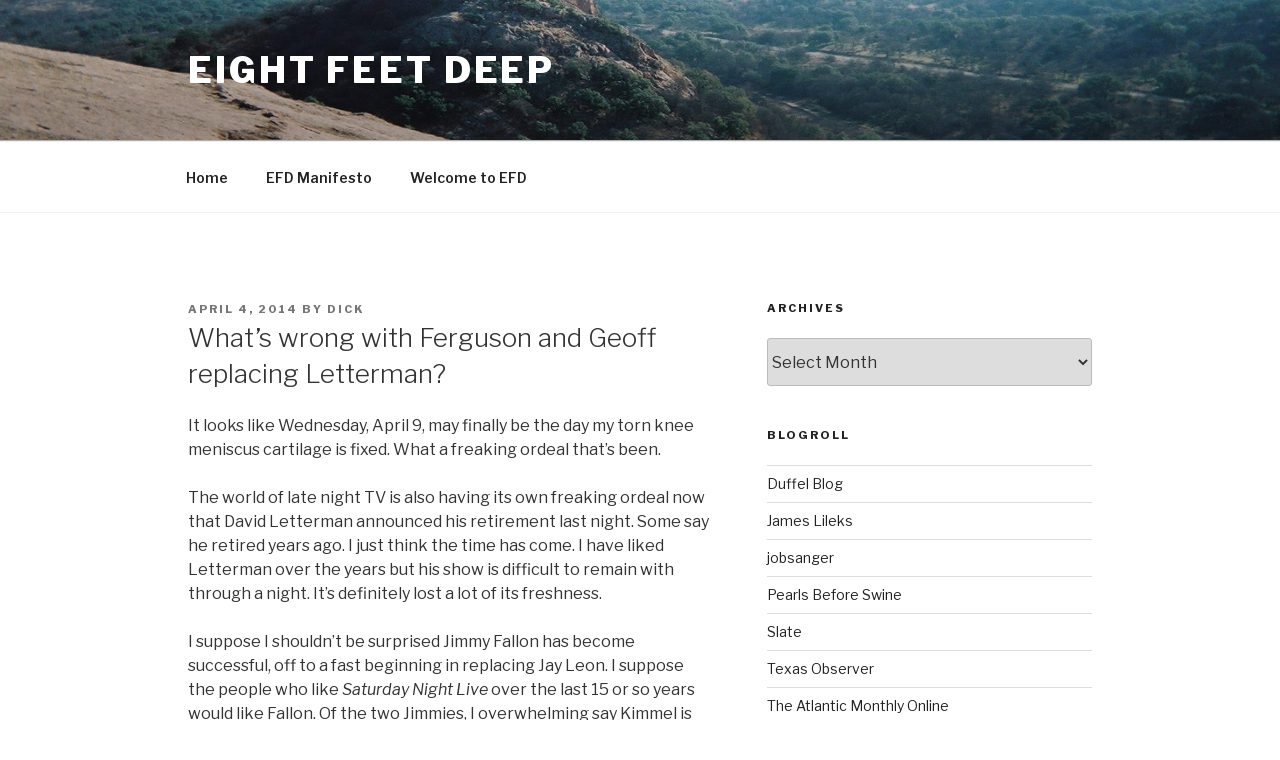

--- FILE ---
content_type: text/html; charset=UTF-8
request_url: http://eightfeetdeep.com/whats-wrong-with-ferguson-and-geoff-replacing-letterman/
body_size: 33096
content:
<!DOCTYPE html>
<html lang="en-US" class="no-js no-svg">
<head>
<meta charset="UTF-8">
<meta name="viewport" content="width=device-width, initial-scale=1">
<link rel="profile" href="http://gmpg.org/xfn/11">

<script>(function(html){html.className = html.className.replace(/\bno-js\b/,'js')})(document.documentElement);</script>
<meta name='robots' content='index, follow, max-image-preview:large, max-snippet:-1, max-video-preview:-1' />

	<!-- This site is optimized with the Yoast SEO plugin v22.5 - https://yoast.com/wordpress/plugins/seo/ -->
	<title>What&#039;s wrong with Ferguson and Geoff replacing Letterman? - Eight Feet Deep</title>
	<link rel="canonical" href="http://eightfeetdeep.com/whats-wrong-with-ferguson-and-geoff-replacing-letterman/" />
	<meta property="og:locale" content="en_US" />
	<meta property="og:type" content="article" />
	<meta property="og:title" content="What&#039;s wrong with Ferguson and Geoff replacing Letterman? - Eight Feet Deep" />
	<meta property="og:description" content="It looks like Wednesday, April 9, may finally be the day my torn knee meniscus cartilage is fixed. What a freaking ordeal that&#8217;s been. The world of late night TV is also having its own freaking ordeal now that David Letterman announced his retirement last night. Some say he retired years ago. I just think &hellip; Continue reading &quot;What&#8217;s wrong with Ferguson and Geoff replacing Letterman?&quot;" />
	<meta property="og:url" content="http://eightfeetdeep.com/whats-wrong-with-ferguson-and-geoff-replacing-letterman/" />
	<meta property="og:site_name" content="Eight Feet Deep" />
	<meta property="article:published_time" content="2014-04-04T21:34:47+00:00" />
	<meta name="author" content="Dick" />
	<meta name="twitter:card" content="summary_large_image" />
	<meta name="twitter:label1" content="Written by" />
	<meta name="twitter:data1" content="Dick" />
	<meta name="twitter:label2" content="Est. reading time" />
	<meta name="twitter:data2" content="2 minutes" />
	<script type="application/ld+json" class="yoast-schema-graph">{"@context":"https://schema.org","@graph":[{"@type":"WebPage","@id":"http://eightfeetdeep.com/whats-wrong-with-ferguson-and-geoff-replacing-letterman/","url":"http://eightfeetdeep.com/whats-wrong-with-ferguson-and-geoff-replacing-letterman/","name":"What's wrong with Ferguson and Geoff replacing Letterman? - Eight Feet Deep","isPartOf":{"@id":"http://eightfeetdeep.com/#website"},"datePublished":"2014-04-04T21:34:47+00:00","dateModified":"2014-04-04T21:34:47+00:00","author":{"@id":"http://eightfeetdeep.com/#/schema/person/4a17a40f3e53151eb3276b4024843303"},"breadcrumb":{"@id":"http://eightfeetdeep.com/whats-wrong-with-ferguson-and-geoff-replacing-letterman/#breadcrumb"},"inLanguage":"en-US","potentialAction":[{"@type":"ReadAction","target":["http://eightfeetdeep.com/whats-wrong-with-ferguson-and-geoff-replacing-letterman/"]}]},{"@type":"BreadcrumbList","@id":"http://eightfeetdeep.com/whats-wrong-with-ferguson-and-geoff-replacing-letterman/#breadcrumb","itemListElement":[{"@type":"ListItem","position":1,"name":"Home","item":"http://eightfeetdeep.com/"},{"@type":"ListItem","position":2,"name":"What&#8217;s wrong with Ferguson and Geoff replacing Letterman?"}]},{"@type":"WebSite","@id":"http://eightfeetdeep.com/#website","url":"http://eightfeetdeep.com/","name":"Eight Feet Deep","description":"","potentialAction":[{"@type":"SearchAction","target":{"@type":"EntryPoint","urlTemplate":"http://eightfeetdeep.com/?s={search_term_string}"},"query-input":"required name=search_term_string"}],"inLanguage":"en-US"},{"@type":"Person","@id":"http://eightfeetdeep.com/#/schema/person/4a17a40f3e53151eb3276b4024843303","name":"Dick","image":{"@type":"ImageObject","inLanguage":"en-US","@id":"http://eightfeetdeep.com/#/schema/person/image/","url":"https://secure.gravatar.com/avatar/6ba6e4c6e9574ea3f0c650d95c21b6603020c417579c6211c157254a6d7e81cc?s=96&d=mm&r=g","contentUrl":"https://secure.gravatar.com/avatar/6ba6e4c6e9574ea3f0c650d95c21b6603020c417579c6211c157254a6d7e81cc?s=96&d=mm&r=g","caption":"Dick"},"url":"http://eightfeetdeep.com/author/admin/"}]}</script>
	<!-- / Yoast SEO plugin. -->


<link rel='dns-prefetch' href='//static.addtoany.com' />
<link rel='dns-prefetch' href='//fonts.googleapis.com' />
<link href='https://fonts.gstatic.com' crossorigin rel='preconnect' />
<link rel="alternate" type="application/rss+xml" title="Eight Feet Deep &raquo; Feed" href="http://eightfeetdeep.com/feed/" />
<link rel="alternate" type="application/rss+xml" title="Eight Feet Deep &raquo; Comments Feed" href="http://eightfeetdeep.com/comments/feed/" />
<link rel="alternate" type="application/rss+xml" title="Eight Feet Deep &raquo; What&#8217;s wrong with Ferguson and Geoff replacing Letterman? Comments Feed" href="http://eightfeetdeep.com/whats-wrong-with-ferguson-and-geoff-replacing-letterman/feed/" />
<link rel="alternate" title="oEmbed (JSON)" type="application/json+oembed" href="http://eightfeetdeep.com/wp-json/oembed/1.0/embed?url=http%3A%2F%2Feightfeetdeep.com%2Fwhats-wrong-with-ferguson-and-geoff-replacing-letterman%2F" />
<link rel="alternate" title="oEmbed (XML)" type="text/xml+oembed" href="http://eightfeetdeep.com/wp-json/oembed/1.0/embed?url=http%3A%2F%2Feightfeetdeep.com%2Fwhats-wrong-with-ferguson-and-geoff-replacing-letterman%2F&#038;format=xml" />

		<style type="text/css">
			.mistape-test, .mistape_mistake_inner {color: #E42029 !important;}
			#mistape_dialog h2::before, #mistape_dialog .mistape_action, .mistape-letter-back {background-color: #E42029 !important; }
			#mistape_reported_text:before, #mistape_reported_text:after {border-color: #E42029 !important;}
            .mistape-letter-front .front-left {border-left-color: #E42029 !important;}
            .mistape-letter-front .front-right {border-right-color: #E42029 !important;}
            .mistape-letter-front .front-bottom, .mistape-letter-back > .mistape-letter-back-top, .mistape-letter-top {border-bottom-color: #E42029 !important;}
            .mistape-logo svg {fill: #E42029 !important;}
		</style>
		<style id='wp-img-auto-sizes-contain-inline-css' type='text/css'>
img:is([sizes=auto i],[sizes^="auto," i]){contain-intrinsic-size:3000px 1500px}
/*# sourceURL=wp-img-auto-sizes-contain-inline-css */
</style>
<style id='wp-emoji-styles-inline-css' type='text/css'>

	img.wp-smiley, img.emoji {
		display: inline !important;
		border: none !important;
		box-shadow: none !important;
		height: 1em !important;
		width: 1em !important;
		margin: 0 0.07em !important;
		vertical-align: -0.1em !important;
		background: none !important;
		padding: 0 !important;
	}
/*# sourceURL=wp-emoji-styles-inline-css */
</style>
<style id='wp-block-library-inline-css' type='text/css'>
:root{--wp-block-synced-color:#7a00df;--wp-block-synced-color--rgb:122,0,223;--wp-bound-block-color:var(--wp-block-synced-color);--wp-editor-canvas-background:#ddd;--wp-admin-theme-color:#007cba;--wp-admin-theme-color--rgb:0,124,186;--wp-admin-theme-color-darker-10:#006ba1;--wp-admin-theme-color-darker-10--rgb:0,107,160.5;--wp-admin-theme-color-darker-20:#005a87;--wp-admin-theme-color-darker-20--rgb:0,90,135;--wp-admin-border-width-focus:2px}@media (min-resolution:192dpi){:root{--wp-admin-border-width-focus:1.5px}}.wp-element-button{cursor:pointer}:root .has-very-light-gray-background-color{background-color:#eee}:root .has-very-dark-gray-background-color{background-color:#313131}:root .has-very-light-gray-color{color:#eee}:root .has-very-dark-gray-color{color:#313131}:root .has-vivid-green-cyan-to-vivid-cyan-blue-gradient-background{background:linear-gradient(135deg,#00d084,#0693e3)}:root .has-purple-crush-gradient-background{background:linear-gradient(135deg,#34e2e4,#4721fb 50%,#ab1dfe)}:root .has-hazy-dawn-gradient-background{background:linear-gradient(135deg,#faaca8,#dad0ec)}:root .has-subdued-olive-gradient-background{background:linear-gradient(135deg,#fafae1,#67a671)}:root .has-atomic-cream-gradient-background{background:linear-gradient(135deg,#fdd79a,#004a59)}:root .has-nightshade-gradient-background{background:linear-gradient(135deg,#330968,#31cdcf)}:root .has-midnight-gradient-background{background:linear-gradient(135deg,#020381,#2874fc)}:root{--wp--preset--font-size--normal:16px;--wp--preset--font-size--huge:42px}.has-regular-font-size{font-size:1em}.has-larger-font-size{font-size:2.625em}.has-normal-font-size{font-size:var(--wp--preset--font-size--normal)}.has-huge-font-size{font-size:var(--wp--preset--font-size--huge)}.has-text-align-center{text-align:center}.has-text-align-left{text-align:left}.has-text-align-right{text-align:right}.has-fit-text{white-space:nowrap!important}#end-resizable-editor-section{display:none}.aligncenter{clear:both}.items-justified-left{justify-content:flex-start}.items-justified-center{justify-content:center}.items-justified-right{justify-content:flex-end}.items-justified-space-between{justify-content:space-between}.screen-reader-text{border:0;clip-path:inset(50%);height:1px;margin:-1px;overflow:hidden;padding:0;position:absolute;width:1px;word-wrap:normal!important}.screen-reader-text:focus{background-color:#ddd;clip-path:none;color:#444;display:block;font-size:1em;height:auto;left:5px;line-height:normal;padding:15px 23px 14px;text-decoration:none;top:5px;width:auto;z-index:100000}html :where(.has-border-color){border-style:solid}html :where([style*=border-top-color]){border-top-style:solid}html :where([style*=border-right-color]){border-right-style:solid}html :where([style*=border-bottom-color]){border-bottom-style:solid}html :where([style*=border-left-color]){border-left-style:solid}html :where([style*=border-width]){border-style:solid}html :where([style*=border-top-width]){border-top-style:solid}html :where([style*=border-right-width]){border-right-style:solid}html :where([style*=border-bottom-width]){border-bottom-style:solid}html :where([style*=border-left-width]){border-left-style:solid}html :where(img[class*=wp-image-]){height:auto;max-width:100%}:where(figure){margin:0 0 1em}html :where(.is-position-sticky){--wp-admin--admin-bar--position-offset:var(--wp-admin--admin-bar--height,0px)}@media screen and (max-width:600px){html :where(.is-position-sticky){--wp-admin--admin-bar--position-offset:0px}}

/*# sourceURL=wp-block-library-inline-css */
</style><style id='global-styles-inline-css' type='text/css'>
:root{--wp--preset--aspect-ratio--square: 1;--wp--preset--aspect-ratio--4-3: 4/3;--wp--preset--aspect-ratio--3-4: 3/4;--wp--preset--aspect-ratio--3-2: 3/2;--wp--preset--aspect-ratio--2-3: 2/3;--wp--preset--aspect-ratio--16-9: 16/9;--wp--preset--aspect-ratio--9-16: 9/16;--wp--preset--color--black: #000000;--wp--preset--color--cyan-bluish-gray: #abb8c3;--wp--preset--color--white: #ffffff;--wp--preset--color--pale-pink: #f78da7;--wp--preset--color--vivid-red: #cf2e2e;--wp--preset--color--luminous-vivid-orange: #ff6900;--wp--preset--color--luminous-vivid-amber: #fcb900;--wp--preset--color--light-green-cyan: #7bdcb5;--wp--preset--color--vivid-green-cyan: #00d084;--wp--preset--color--pale-cyan-blue: #8ed1fc;--wp--preset--color--vivid-cyan-blue: #0693e3;--wp--preset--color--vivid-purple: #9b51e0;--wp--preset--gradient--vivid-cyan-blue-to-vivid-purple: linear-gradient(135deg,rgb(6,147,227) 0%,rgb(155,81,224) 100%);--wp--preset--gradient--light-green-cyan-to-vivid-green-cyan: linear-gradient(135deg,rgb(122,220,180) 0%,rgb(0,208,130) 100%);--wp--preset--gradient--luminous-vivid-amber-to-luminous-vivid-orange: linear-gradient(135deg,rgb(252,185,0) 0%,rgb(255,105,0) 100%);--wp--preset--gradient--luminous-vivid-orange-to-vivid-red: linear-gradient(135deg,rgb(255,105,0) 0%,rgb(207,46,46) 100%);--wp--preset--gradient--very-light-gray-to-cyan-bluish-gray: linear-gradient(135deg,rgb(238,238,238) 0%,rgb(169,184,195) 100%);--wp--preset--gradient--cool-to-warm-spectrum: linear-gradient(135deg,rgb(74,234,220) 0%,rgb(151,120,209) 20%,rgb(207,42,186) 40%,rgb(238,44,130) 60%,rgb(251,105,98) 80%,rgb(254,248,76) 100%);--wp--preset--gradient--blush-light-purple: linear-gradient(135deg,rgb(255,206,236) 0%,rgb(152,150,240) 100%);--wp--preset--gradient--blush-bordeaux: linear-gradient(135deg,rgb(254,205,165) 0%,rgb(254,45,45) 50%,rgb(107,0,62) 100%);--wp--preset--gradient--luminous-dusk: linear-gradient(135deg,rgb(255,203,112) 0%,rgb(199,81,192) 50%,rgb(65,88,208) 100%);--wp--preset--gradient--pale-ocean: linear-gradient(135deg,rgb(255,245,203) 0%,rgb(182,227,212) 50%,rgb(51,167,181) 100%);--wp--preset--gradient--electric-grass: linear-gradient(135deg,rgb(202,248,128) 0%,rgb(113,206,126) 100%);--wp--preset--gradient--midnight: linear-gradient(135deg,rgb(2,3,129) 0%,rgb(40,116,252) 100%);--wp--preset--font-size--small: 13px;--wp--preset--font-size--medium: 20px;--wp--preset--font-size--large: 36px;--wp--preset--font-size--x-large: 42px;--wp--preset--spacing--20: 0.44rem;--wp--preset--spacing--30: 0.67rem;--wp--preset--spacing--40: 1rem;--wp--preset--spacing--50: 1.5rem;--wp--preset--spacing--60: 2.25rem;--wp--preset--spacing--70: 3.38rem;--wp--preset--spacing--80: 5.06rem;--wp--preset--shadow--natural: 6px 6px 9px rgba(0, 0, 0, 0.2);--wp--preset--shadow--deep: 12px 12px 50px rgba(0, 0, 0, 0.4);--wp--preset--shadow--sharp: 6px 6px 0px rgba(0, 0, 0, 0.2);--wp--preset--shadow--outlined: 6px 6px 0px -3px rgb(255, 255, 255), 6px 6px rgb(0, 0, 0);--wp--preset--shadow--crisp: 6px 6px 0px rgb(0, 0, 0);}:where(.is-layout-flex){gap: 0.5em;}:where(.is-layout-grid){gap: 0.5em;}body .is-layout-flex{display: flex;}.is-layout-flex{flex-wrap: wrap;align-items: center;}.is-layout-flex > :is(*, div){margin: 0;}body .is-layout-grid{display: grid;}.is-layout-grid > :is(*, div){margin: 0;}:where(.wp-block-columns.is-layout-flex){gap: 2em;}:where(.wp-block-columns.is-layout-grid){gap: 2em;}:where(.wp-block-post-template.is-layout-flex){gap: 1.25em;}:where(.wp-block-post-template.is-layout-grid){gap: 1.25em;}.has-black-color{color: var(--wp--preset--color--black) !important;}.has-cyan-bluish-gray-color{color: var(--wp--preset--color--cyan-bluish-gray) !important;}.has-white-color{color: var(--wp--preset--color--white) !important;}.has-pale-pink-color{color: var(--wp--preset--color--pale-pink) !important;}.has-vivid-red-color{color: var(--wp--preset--color--vivid-red) !important;}.has-luminous-vivid-orange-color{color: var(--wp--preset--color--luminous-vivid-orange) !important;}.has-luminous-vivid-amber-color{color: var(--wp--preset--color--luminous-vivid-amber) !important;}.has-light-green-cyan-color{color: var(--wp--preset--color--light-green-cyan) !important;}.has-vivid-green-cyan-color{color: var(--wp--preset--color--vivid-green-cyan) !important;}.has-pale-cyan-blue-color{color: var(--wp--preset--color--pale-cyan-blue) !important;}.has-vivid-cyan-blue-color{color: var(--wp--preset--color--vivid-cyan-blue) !important;}.has-vivid-purple-color{color: var(--wp--preset--color--vivid-purple) !important;}.has-black-background-color{background-color: var(--wp--preset--color--black) !important;}.has-cyan-bluish-gray-background-color{background-color: var(--wp--preset--color--cyan-bluish-gray) !important;}.has-white-background-color{background-color: var(--wp--preset--color--white) !important;}.has-pale-pink-background-color{background-color: var(--wp--preset--color--pale-pink) !important;}.has-vivid-red-background-color{background-color: var(--wp--preset--color--vivid-red) !important;}.has-luminous-vivid-orange-background-color{background-color: var(--wp--preset--color--luminous-vivid-orange) !important;}.has-luminous-vivid-amber-background-color{background-color: var(--wp--preset--color--luminous-vivid-amber) !important;}.has-light-green-cyan-background-color{background-color: var(--wp--preset--color--light-green-cyan) !important;}.has-vivid-green-cyan-background-color{background-color: var(--wp--preset--color--vivid-green-cyan) !important;}.has-pale-cyan-blue-background-color{background-color: var(--wp--preset--color--pale-cyan-blue) !important;}.has-vivid-cyan-blue-background-color{background-color: var(--wp--preset--color--vivid-cyan-blue) !important;}.has-vivid-purple-background-color{background-color: var(--wp--preset--color--vivid-purple) !important;}.has-black-border-color{border-color: var(--wp--preset--color--black) !important;}.has-cyan-bluish-gray-border-color{border-color: var(--wp--preset--color--cyan-bluish-gray) !important;}.has-white-border-color{border-color: var(--wp--preset--color--white) !important;}.has-pale-pink-border-color{border-color: var(--wp--preset--color--pale-pink) !important;}.has-vivid-red-border-color{border-color: var(--wp--preset--color--vivid-red) !important;}.has-luminous-vivid-orange-border-color{border-color: var(--wp--preset--color--luminous-vivid-orange) !important;}.has-luminous-vivid-amber-border-color{border-color: var(--wp--preset--color--luminous-vivid-amber) !important;}.has-light-green-cyan-border-color{border-color: var(--wp--preset--color--light-green-cyan) !important;}.has-vivid-green-cyan-border-color{border-color: var(--wp--preset--color--vivid-green-cyan) !important;}.has-pale-cyan-blue-border-color{border-color: var(--wp--preset--color--pale-cyan-blue) !important;}.has-vivid-cyan-blue-border-color{border-color: var(--wp--preset--color--vivid-cyan-blue) !important;}.has-vivid-purple-border-color{border-color: var(--wp--preset--color--vivid-purple) !important;}.has-vivid-cyan-blue-to-vivid-purple-gradient-background{background: var(--wp--preset--gradient--vivid-cyan-blue-to-vivid-purple) !important;}.has-light-green-cyan-to-vivid-green-cyan-gradient-background{background: var(--wp--preset--gradient--light-green-cyan-to-vivid-green-cyan) !important;}.has-luminous-vivid-amber-to-luminous-vivid-orange-gradient-background{background: var(--wp--preset--gradient--luminous-vivid-amber-to-luminous-vivid-orange) !important;}.has-luminous-vivid-orange-to-vivid-red-gradient-background{background: var(--wp--preset--gradient--luminous-vivid-orange-to-vivid-red) !important;}.has-very-light-gray-to-cyan-bluish-gray-gradient-background{background: var(--wp--preset--gradient--very-light-gray-to-cyan-bluish-gray) !important;}.has-cool-to-warm-spectrum-gradient-background{background: var(--wp--preset--gradient--cool-to-warm-spectrum) !important;}.has-blush-light-purple-gradient-background{background: var(--wp--preset--gradient--blush-light-purple) !important;}.has-blush-bordeaux-gradient-background{background: var(--wp--preset--gradient--blush-bordeaux) !important;}.has-luminous-dusk-gradient-background{background: var(--wp--preset--gradient--luminous-dusk) !important;}.has-pale-ocean-gradient-background{background: var(--wp--preset--gradient--pale-ocean) !important;}.has-electric-grass-gradient-background{background: var(--wp--preset--gradient--electric-grass) !important;}.has-midnight-gradient-background{background: var(--wp--preset--gradient--midnight) !important;}.has-small-font-size{font-size: var(--wp--preset--font-size--small) !important;}.has-medium-font-size{font-size: var(--wp--preset--font-size--medium) !important;}.has-large-font-size{font-size: var(--wp--preset--font-size--large) !important;}.has-x-large-font-size{font-size: var(--wp--preset--font-size--x-large) !important;}
/*# sourceURL=global-styles-inline-css */
</style>

<style id='classic-theme-styles-inline-css' type='text/css'>
/*! This file is auto-generated */
.wp-block-button__link{color:#fff;background-color:#32373c;border-radius:9999px;box-shadow:none;text-decoration:none;padding:calc(.667em + 2px) calc(1.333em + 2px);font-size:1.125em}.wp-block-file__button{background:#32373c;color:#fff;text-decoration:none}
/*# sourceURL=/wp-includes/css/classic-themes.min.css */
</style>
<link rel='stylesheet' id='mistape-front-css' href='http://eightfeetdeep.com/wp-content/plugins/mistape/assets/css/mistape-front.css?ver=1.3.7' type='text/css' media='all' />
<link rel='stylesheet' id='twentyseventeen-fonts-css' href='https://fonts.googleapis.com/css?family=Libre+Franklin%3A300%2C300i%2C400%2C400i%2C600%2C600i%2C800%2C800i&#038;subset=latin%2Clatin-ext' type='text/css' media='all' />
<link rel='stylesheet' id='twentyseventeen-style-css' href='http://eightfeetdeep.com/wp-content/themes/twentyseventeen/style.css?ver=6.9' type='text/css' media='all' />
<link rel='stylesheet' id='addtoany-css' href='http://eightfeetdeep.com/wp-content/plugins/add-to-any/addtoany.min.css?ver=1.16' type='text/css' media='all' />
<link rel='stylesheet' id='eppcf_css-css' href='http://eightfeetdeep.com/wp-content/plugins/easy-paypal-custom-fields/css/paypal.css?ver=6.9' type='text/css' media='all' />
<script type="text/javascript" id="addtoany-core-js-before">
/* <![CDATA[ */
window.a2a_config=window.a2a_config||{};a2a_config.callbacks=[];a2a_config.overlays=[];a2a_config.templates={};
<object codebase="http://download.macromedia.com/pub/shockwave/cabs/flash/swflash.cab#version=5,0,0,0"
    style="WIDTH: 177px; HEIGHT: 125px;" type="application/x-shockwave-flash" data="http://time.gov/widget/NISTtimewidget.swf">
    <param name="movie" value="http://time.gov/widget/NISTtimewidget.swf">
    <embed async src="http://time.gov/widget/NISTtimewidget.swf" type="application/x-shockwave-flash" pluginspage="http://www.macromedia.com/go/getflashplayer">
    </embed>
</object>

//# sourceURL=addtoany-core-js-before
/* ]]> */
</script>
<script type="text/javascript" src="https://static.addtoany.com/menu/page.js" id="addtoany-core-js"></script>
<script type="text/javascript" src="http://eightfeetdeep.com/wp-includes/js/jquery/jquery.min.js?ver=3.7.1" id="jquery-core-js"></script>
<script type="text/javascript" src="http://eightfeetdeep.com/wp-includes/js/jquery/jquery-migrate.min.js?ver=3.4.1" id="jquery-migrate-js"></script>
<script type="text/javascript" async src="http://eightfeetdeep.com/wp-content/plugins/add-to-any/addtoany.min.js?ver=1.1" id="addtoany-jquery-js"></script>
<link rel="https://api.w.org/" href="http://eightfeetdeep.com/wp-json/" /><link rel="alternate" title="JSON" type="application/json" href="http://eightfeetdeep.com/wp-json/wp/v2/posts/8228" /><link rel="EditURI" type="application/rsd+xml" title="RSD" href="http://eightfeetdeep.com/xmlrpc.php?rsd" />
<meta name="generator" content="WordPress 6.9" />
<link rel='shortlink' href='http://eightfeetdeep.com/?p=8228' />
		<script type="text/javascript">
			var _statcounter = _statcounter || [];
			_statcounter.push({"tags": {"author": "Dick"}});
		</script>
		<link rel="pingback" href="http://eightfeetdeep.com/xmlrpc.php">
<link rel="icon" href="http://eightfeetdeep.com/wp-content/uploads/2017/03/cropped-underbridge-32x32.jpg" sizes="32x32" />
<link rel="icon" href="http://eightfeetdeep.com/wp-content/uploads/2017/03/cropped-underbridge-192x192.jpg" sizes="192x192" />
<link rel="apple-touch-icon" href="http://eightfeetdeep.com/wp-content/uploads/2017/03/cropped-underbridge-180x180.jpg" />
<meta name="msapplication-TileImage" content="http://eightfeetdeep.com/wp-content/uploads/2017/03/cropped-underbridge-270x270.jpg" />
</head>

<body class="wp-singular post-template-default single single-post postid-8228 single-format-standard wp-theme-twentyseventeen group-blog has-header-image has-sidebar colors-light">
<div id="page" class="site">
	<a class="skip-link screen-reader-text" href="#content">Skip to content</a>

	<header id="masthead" class="site-header" role="banner">

		<div class="custom-header">

	<div class="custom-header-media">
		<div id="wp-custom-header" class="wp-custom-header"><img src="http://eightfeetdeep.com/wp-content/uploads/2017/11/cropped-6939970-R1-046-21A-1.jpg" width="2000" height="1198" alt="" srcset="http://eightfeetdeep.com/wp-content/uploads/2017/11/cropped-6939970-R1-046-21A-1.jpg 2000w, http://eightfeetdeep.com/wp-content/uploads/2017/11/cropped-6939970-R1-046-21A-1-300x180.jpg 300w, http://eightfeetdeep.com/wp-content/uploads/2017/11/cropped-6939970-R1-046-21A-1-1024x613.jpg 1024w" sizes="100vw" decoding="async" fetchpriority="high" /></div>	</div>

	<div class="site-branding">
	<div class="wrap">

		
		<div class="site-branding-text">
							<p class="site-title"><a href="http://eightfeetdeep.com/" rel="home">Eight Feet Deep</a></p>
			
					</div><!-- .site-branding-text -->

		
	</div><!-- .wrap -->
</div><!-- .site-branding -->

</div><!-- .custom-header -->

					<div class="navigation-top">
				<div class="wrap">
					<nav id="site-navigation" class="main-navigation" role="navigation" aria-label="Top Menu">
	<button class="menu-toggle" aria-controls="top-menu" aria-expanded="false"><svg class="icon icon-bars" aria-hidden="true" role="img"> <use href="#icon-bars" xlink:href="#icon-bars"></use> </svg><svg class="icon icon-close" aria-hidden="true" role="img"> <use href="#icon-close" xlink:href="#icon-close"></use> </svg>Menu</button>
	<div class="menu-primary-container"><ul id="top-menu" class="menu"><li id="menu-item-10261" class="menu-item menu-item-type-custom menu-item-object-custom menu-item-home menu-item-10261"><a href="http://eightfeetdeep.com/">Home</a></li>
<li id="menu-item-8506" class="menu-item menu-item-type-post_type menu-item-object-page menu-item-8506"><a href="http://eightfeetdeep.com/about-2/">EFD Manifesto</a></li>
<li id="menu-item-10242" class="menu-item menu-item-type-post_type menu-item-object-page menu-item-10242"><a href="http://eightfeetdeep.com/welcome-to-efd/">Welcome to EFD</a></li>
</ul></div>
	</nav><!-- #site-navigation -->
				</div><!-- .wrap -->
			</div><!-- .navigation-top -->
		
	</header><!-- #masthead -->

	
	<div class="site-content-contain">
		<div id="content" class="site-content">

<div class="wrap">
	<div id="primary" class="content-area">
		<main id="main" class="site-main" role="main">

			
<article id="post-8228" class="post-8228 post type-post status-publish format-standard hentry category-media">
		<header class="entry-header">
		<div class="entry-meta"><span class="posted-on"><span class="screen-reader-text">Posted on</span> <a href="http://eightfeetdeep.com/whats-wrong-with-ferguson-and-geoff-replacing-letterman/" rel="bookmark"><time class="entry-date published updated" datetime="2014-04-04T21:34:47+00:00">April 4, 2014</time></a></span><span class="byline"> by <span class="author vcard"><a class="url fn n" href="http://eightfeetdeep.com/author/admin/">Dick</a></span></span></div><!-- .entry-meta --><h1 class="entry-title">What&#8217;s wrong with Ferguson and Geoff replacing Letterman?</h1>	</header><!-- .entry-header -->

	
	<div class="entry-content">
		<p>It looks like Wednesday, April 9, may finally be the day my torn knee meniscus cartilage is fixed. What a freaking ordeal that&#8217;s been.</p>
<p>The world of late night TV is also having its own freaking ordeal now that David Letterman announced his retirement last night. Some say he retired years ago. I just think the time has come. I have liked Letterman over the years but his show is difficult to remain with through a night. It&#8217;s definitely lost a lot of its freshness.</p>
<p>I suppose I shouldn&#8217;t be surprised Jimmy Fallon has become successful, off to a fast beginning in replacing Jay Leon. I suppose the people who like <em>Saturday Night Live</em> over the last 15 or so years would like Fallon. Of the two Jimmies, I overwhelming say Kimmel is the better. But I don&#8217;t really like to stay with his show the entire episode either. Automatically, many think of Craig Ferguson on the CBS Late Late Show which follows Dave as a likely replacement, but I supposed those who like the two Jimmies shows don&#8217;t particularly get Ferguson. Not so, me.</p>
<p>Only over the past year or so have I begun watching Ferguson and his very different style of humor. I really suppose I should start taping it so I can get to sleep at a better time. Oh, and I stay with his show, wishing it was just a bit longer.</p>
<p>Ferguson reminds me of the early days of Letterman who, while seeming appearing stable on the outside seems possessing a zany personalaity with deep intellect. Not that Letterman seemed all that brainy, although many times he ends up looking crazy as a fox. Ferguson, a naturalized Scot who shows an abiding love for America with all it warts (most often a difficult task these days), has no band and no real human sidekicks. He has an robotic skeleton, Geoff Peterson, whose fingers seem to be falling off and two people in a horse suit known collectively as &#8220;Secretariat.&#8221; The latter only dance around and nod their heads at something to indicate an affirmative or negative. Geoff is hilarious as is Ferguson.</p>
<p>Ferguson likewise has great guests and, I don&#8217;t know if they rehearse, but they all seem to come off as if they had been sitting around talking all day. A limbo contest between Ferguson and guest Ashton Kutcher last night was a hoot. <em>The Late, Late Show </em> follows a legacy of another &#8220;out there&#8221; host whom I really enjoyed, Tom Snyder.</p>
<p>One must admit that there are some intriguing names circulating as potential candidates to replace Letterman. Among them, Chelsea Handler, Ellen DeGeneres, Arsenio Hall, Jon Stewart, Stephen Colbert. All could revitalize that first late show time spot. Then so could Ferguson and others.</p>
<p>Maybe I just should lighten up and accept what passes for comedy of the more recent <em>Saturday Night Live</em> variety. Maybe I am just stuck in the Belushi, Murray, Ackroyd days. Or maybe not. Too much to ponder.</p>
<p>Happy Weekend.</p>
<div class="addtoany_share_save_container addtoany_content addtoany_content_bottom"><div class="a2a_kit a2a_kit_size_32 addtoany_list" data-a2a-url="http://eightfeetdeep.com/whats-wrong-with-ferguson-and-geoff-replacing-letterman/" data-a2a-title="What’s wrong with Ferguson and Geoff replacing Letterman?"><a class="a2a_button_facebook" href="https://www.addtoany.com/add_to/facebook?linkurl=http%3A%2F%2Feightfeetdeep.com%2Fwhats-wrong-with-ferguson-and-geoff-replacing-letterman%2F&amp;linkname=What%E2%80%99s%20wrong%20with%20Ferguson%20and%20Geoff%20replacing%20Letterman%3F" title="Facebook" rel="nofollow noopener" target="_blank"></a><a class="a2a_button_twitter" href="https://www.addtoany.com/add_to/twitter?linkurl=http%3A%2F%2Feightfeetdeep.com%2Fwhats-wrong-with-ferguson-and-geoff-replacing-letterman%2F&amp;linkname=What%E2%80%99s%20wrong%20with%20Ferguson%20and%20Geoff%20replacing%20Letterman%3F" title="Twitter" rel="nofollow noopener" target="_blank"></a><a class="a2a_dd addtoany_share_save addtoany_share" href="https://www.addtoany.com/share"></a></div></div>	</div><!-- .entry-content -->

			<footer class="entry-footer"><span class="cat-tags-links"><span class="cat-links"><svg class="icon icon-folder-open" aria-hidden="true" role="img"> <use href="#icon-folder-open" xlink:href="#icon-folder-open"></use> </svg><span class="screen-reader-text">Categories</span><a href="http://eightfeetdeep.com/category/media/" rel="category tag">Media</a></span></span></footer> <!-- .entry-footer -->	
</article><!-- #post-## -->

	<nav class="navigation post-navigation" aria-label="Posts">
		<h2 class="screen-reader-text">Post navigation</h2>
		<div class="nav-links"><div class="nav-previous"><a href="http://eightfeetdeep.com/start-with-a-microbe-you-end-up-with-a-redneck-pondering-speech/" rel="prev"><span class="screen-reader-text">Previous Post</span><span aria-hidden="true" class="nav-subtitle">Previous</span> <span class="nav-title"><span class="nav-title-icon-wrapper"><svg class="icon icon-arrow-left" aria-hidden="true" role="img"> <use href="#icon-arrow-left" xlink:href="#icon-arrow-left"></use> </svg></span>Start with a microbe, you end up with a redneck pondering speech</span></a></div><div class="nav-next"><a href="http://eightfeetdeep.com/a-word-before-that-cold-ass-operating-table/" rel="next"><span class="screen-reader-text">Next Post</span><span aria-hidden="true" class="nav-subtitle">Next</span> <span class="nav-title">A word before that cold ass operating table &#8230;<span class="nav-title-icon-wrapper"><svg class="icon icon-arrow-right" aria-hidden="true" role="img"> <use href="#icon-arrow-right" xlink:href="#icon-arrow-right"></use> </svg></span></span></a></div></div>
	</nav>
		</main><!-- #main -->
	</div><!-- #primary -->
	
<aside id="secondary" class="widget-area" role="complementary">
	<section id="archives-7" class="widget widget_archive"><h2 class="widget-title">ARCHIVES</h2>		<label class="screen-reader-text" for="archives-dropdown-7">ARCHIVES</label>
		<select id="archives-dropdown-7" name="archive-dropdown">
			
			<option value="">Select Month</option>
				<option value='http://eightfeetdeep.com/2023/12/'> December 2023 </option>
	<option value='http://eightfeetdeep.com/2022/09/'> September 2022 </option>
	<option value='http://eightfeetdeep.com/2022/08/'> August 2022 </option>
	<option value='http://eightfeetdeep.com/2022/03/'> March 2022 </option>
	<option value='http://eightfeetdeep.com/2020/08/'> August 2020 </option>
	<option value='http://eightfeetdeep.com/2020/05/'> May 2020 </option>
	<option value='http://eightfeetdeep.com/2020/04/'> April 2020 </option>
	<option value='http://eightfeetdeep.com/2020/02/'> February 2020 </option>
	<option value='http://eightfeetdeep.com/2019/02/'> February 2019 </option>
	<option value='http://eightfeetdeep.com/2019/01/'> January 2019 </option>
	<option value='http://eightfeetdeep.com/2018/10/'> October 2018 </option>
	<option value='http://eightfeetdeep.com/2018/09/'> September 2018 </option>
	<option value='http://eightfeetdeep.com/2018/07/'> July 2018 </option>
	<option value='http://eightfeetdeep.com/2018/06/'> June 2018 </option>
	<option value='http://eightfeetdeep.com/2018/05/'> May 2018 </option>
	<option value='http://eightfeetdeep.com/2018/04/'> April 2018 </option>
	<option value='http://eightfeetdeep.com/2018/03/'> March 2018 </option>
	<option value='http://eightfeetdeep.com/2018/02/'> February 2018 </option>
	<option value='http://eightfeetdeep.com/2017/12/'> December 2017 </option>
	<option value='http://eightfeetdeep.com/2017/11/'> November 2017 </option>
	<option value='http://eightfeetdeep.com/2017/10/'> October 2017 </option>
	<option value='http://eightfeetdeep.com/2017/09/'> September 2017 </option>
	<option value='http://eightfeetdeep.com/2017/08/'> August 2017 </option>
	<option value='http://eightfeetdeep.com/2017/07/'> July 2017 </option>
	<option value='http://eightfeetdeep.com/2017/06/'> June 2017 </option>
	<option value='http://eightfeetdeep.com/2017/05/'> May 2017 </option>
	<option value='http://eightfeetdeep.com/2017/04/'> April 2017 </option>
	<option value='http://eightfeetdeep.com/2017/03/'> March 2017 </option>
	<option value='http://eightfeetdeep.com/2017/02/'> February 2017 </option>
	<option value='http://eightfeetdeep.com/2017/01/'> January 2017 </option>
	<option value='http://eightfeetdeep.com/2016/12/'> December 2016 </option>
	<option value='http://eightfeetdeep.com/2016/11/'> November 2016 </option>
	<option value='http://eightfeetdeep.com/2016/10/'> October 2016 </option>
	<option value='http://eightfeetdeep.com/2016/09/'> September 2016 </option>
	<option value='http://eightfeetdeep.com/2016/08/'> August 2016 </option>
	<option value='http://eightfeetdeep.com/2016/07/'> July 2016 </option>
	<option value='http://eightfeetdeep.com/2016/06/'> June 2016 </option>
	<option value='http://eightfeetdeep.com/2016/05/'> May 2016 </option>
	<option value='http://eightfeetdeep.com/2016/04/'> April 2016 </option>
	<option value='http://eightfeetdeep.com/2016/03/'> March 2016 </option>
	<option value='http://eightfeetdeep.com/2016/02/'> February 2016 </option>
	<option value='http://eightfeetdeep.com/2016/01/'> January 2016 </option>
	<option value='http://eightfeetdeep.com/2015/12/'> December 2015 </option>
	<option value='http://eightfeetdeep.com/2015/11/'> November 2015 </option>
	<option value='http://eightfeetdeep.com/2015/10/'> October 2015 </option>
	<option value='http://eightfeetdeep.com/2015/09/'> September 2015 </option>
	<option value='http://eightfeetdeep.com/2015/08/'> August 2015 </option>
	<option value='http://eightfeetdeep.com/2015/07/'> July 2015 </option>
	<option value='http://eightfeetdeep.com/2015/06/'> June 2015 </option>
	<option value='http://eightfeetdeep.com/2015/05/'> May 2015 </option>
	<option value='http://eightfeetdeep.com/2015/04/'> April 2015 </option>
	<option value='http://eightfeetdeep.com/2015/03/'> March 2015 </option>
	<option value='http://eightfeetdeep.com/2015/02/'> February 2015 </option>
	<option value='http://eightfeetdeep.com/2015/01/'> January 2015 </option>
	<option value='http://eightfeetdeep.com/2014/12/'> December 2014 </option>
	<option value='http://eightfeetdeep.com/2014/11/'> November 2014 </option>
	<option value='http://eightfeetdeep.com/2014/10/'> October 2014 </option>
	<option value='http://eightfeetdeep.com/2014/09/'> September 2014 </option>
	<option value='http://eightfeetdeep.com/2014/08/'> August 2014 </option>
	<option value='http://eightfeetdeep.com/2014/07/'> July 2014 </option>
	<option value='http://eightfeetdeep.com/2014/06/'> June 2014 </option>
	<option value='http://eightfeetdeep.com/2014/05/'> May 2014 </option>
	<option value='http://eightfeetdeep.com/2014/04/'> April 2014 </option>
	<option value='http://eightfeetdeep.com/2014/03/'> March 2014 </option>
	<option value='http://eightfeetdeep.com/2014/02/'> February 2014 </option>
	<option value='http://eightfeetdeep.com/2014/01/'> January 2014 </option>
	<option value='http://eightfeetdeep.com/2013/12/'> December 2013 </option>
	<option value='http://eightfeetdeep.com/2013/11/'> November 2013 </option>
	<option value='http://eightfeetdeep.com/2013/10/'> October 2013 </option>
	<option value='http://eightfeetdeep.com/2013/09/'> September 2013 </option>
	<option value='http://eightfeetdeep.com/2013/08/'> August 2013 </option>
	<option value='http://eightfeetdeep.com/2013/07/'> July 2013 </option>
	<option value='http://eightfeetdeep.com/2013/06/'> June 2013 </option>
	<option value='http://eightfeetdeep.com/2013/05/'> May 2013 </option>
	<option value='http://eightfeetdeep.com/2013/04/'> April 2013 </option>
	<option value='http://eightfeetdeep.com/2013/03/'> March 2013 </option>
	<option value='http://eightfeetdeep.com/2013/02/'> February 2013 </option>
	<option value='http://eightfeetdeep.com/2013/01/'> January 2013 </option>
	<option value='http://eightfeetdeep.com/2012/12/'> December 2012 </option>
	<option value='http://eightfeetdeep.com/2012/11/'> November 2012 </option>
	<option value='http://eightfeetdeep.com/2012/10/'> October 2012 </option>
	<option value='http://eightfeetdeep.com/2012/09/'> September 2012 </option>
	<option value='http://eightfeetdeep.com/2012/08/'> August 2012 </option>
	<option value='http://eightfeetdeep.com/2012/07/'> July 2012 </option>
	<option value='http://eightfeetdeep.com/2012/06/'> June 2012 </option>
	<option value='http://eightfeetdeep.com/2012/05/'> May 2012 </option>
	<option value='http://eightfeetdeep.com/2012/04/'> April 2012 </option>
	<option value='http://eightfeetdeep.com/2012/03/'> March 2012 </option>
	<option value='http://eightfeetdeep.com/2012/02/'> February 2012 </option>
	<option value='http://eightfeetdeep.com/2012/01/'> January 2012 </option>
	<option value='http://eightfeetdeep.com/2011/12/'> December 2011 </option>
	<option value='http://eightfeetdeep.com/2011/11/'> November 2011 </option>
	<option value='http://eightfeetdeep.com/2011/10/'> October 2011 </option>
	<option value='http://eightfeetdeep.com/2011/09/'> September 2011 </option>
	<option value='http://eightfeetdeep.com/2011/08/'> August 2011 </option>
	<option value='http://eightfeetdeep.com/2011/07/'> July 2011 </option>
	<option value='http://eightfeetdeep.com/2011/06/'> June 2011 </option>
	<option value='http://eightfeetdeep.com/2011/05/'> May 2011 </option>
	<option value='http://eightfeetdeep.com/2011/04/'> April 2011 </option>
	<option value='http://eightfeetdeep.com/2011/03/'> March 2011 </option>
	<option value='http://eightfeetdeep.com/2011/02/'> February 2011 </option>
	<option value='http://eightfeetdeep.com/2011/01/'> January 2011 </option>
	<option value='http://eightfeetdeep.com/2010/12/'> December 2010 </option>
	<option value='http://eightfeetdeep.com/2010/11/'> November 2010 </option>
	<option value='http://eightfeetdeep.com/2010/10/'> October 2010 </option>
	<option value='http://eightfeetdeep.com/2010/09/'> September 2010 </option>
	<option value='http://eightfeetdeep.com/2010/08/'> August 2010 </option>
	<option value='http://eightfeetdeep.com/2010/07/'> July 2010 </option>
	<option value='http://eightfeetdeep.com/2010/06/'> June 2010 </option>
	<option value='http://eightfeetdeep.com/2010/05/'> May 2010 </option>
	<option value='http://eightfeetdeep.com/2010/04/'> April 2010 </option>
	<option value='http://eightfeetdeep.com/2010/03/'> March 2010 </option>
	<option value='http://eightfeetdeep.com/2010/02/'> February 2010 </option>
	<option value='http://eightfeetdeep.com/2010/01/'> January 2010 </option>
	<option value='http://eightfeetdeep.com/2009/12/'> December 2009 </option>
	<option value='http://eightfeetdeep.com/2009/11/'> November 2009 </option>
	<option value='http://eightfeetdeep.com/2009/10/'> October 2009 </option>
	<option value='http://eightfeetdeep.com/2009/09/'> September 2009 </option>
	<option value='http://eightfeetdeep.com/2009/08/'> August 2009 </option>
	<option value='http://eightfeetdeep.com/2009/07/'> July 2009 </option>
	<option value='http://eightfeetdeep.com/2009/06/'> June 2009 </option>
	<option value='http://eightfeetdeep.com/2009/05/'> May 2009 </option>
	<option value='http://eightfeetdeep.com/2009/04/'> April 2009 </option>
	<option value='http://eightfeetdeep.com/2009/03/'> March 2009 </option>
	<option value='http://eightfeetdeep.com/2009/02/'> February 2009 </option>
	<option value='http://eightfeetdeep.com/2009/01/'> January 2009 </option>
	<option value='http://eightfeetdeep.com/2008/12/'> December 2008 </option>
	<option value='http://eightfeetdeep.com/2008/11/'> November 2008 </option>
	<option value='http://eightfeetdeep.com/2008/10/'> October 2008 </option>
	<option value='http://eightfeetdeep.com/2008/09/'> September 2008 </option>
	<option value='http://eightfeetdeep.com/2008/08/'> August 2008 </option>
	<option value='http://eightfeetdeep.com/2008/07/'> July 2008 </option>
	<option value='http://eightfeetdeep.com/2008/06/'> June 2008 </option>
	<option value='http://eightfeetdeep.com/2008/05/'> May 2008 </option>
	<option value='http://eightfeetdeep.com/2008/04/'> April 2008 </option>
	<option value='http://eightfeetdeep.com/2008/03/'> March 2008 </option>
	<option value='http://eightfeetdeep.com/2008/02/'> February 2008 </option>
	<option value='http://eightfeetdeep.com/2008/01/'> January 2008 </option>
	<option value='http://eightfeetdeep.com/2007/12/'> December 2007 </option>
	<option value='http://eightfeetdeep.com/2007/11/'> November 2007 </option>
	<option value='http://eightfeetdeep.com/2007/10/'> October 2007 </option>
	<option value='http://eightfeetdeep.com/2007/09/'> September 2007 </option>
	<option value='http://eightfeetdeep.com/2007/08/'> August 2007 </option>
	<option value='http://eightfeetdeep.com/2007/07/'> July 2007 </option>
	<option value='http://eightfeetdeep.com/2007/06/'> June 2007 </option>
	<option value='http://eightfeetdeep.com/2007/05/'> May 2007 </option>
	<option value='http://eightfeetdeep.com/2007/04/'> April 2007 </option>
	<option value='http://eightfeetdeep.com/2007/03/'> March 2007 </option>
	<option value='http://eightfeetdeep.com/2007/02/'> February 2007 </option>
	<option value='http://eightfeetdeep.com/2007/01/'> January 2007 </option>
	<option value='http://eightfeetdeep.com/2006/12/'> December 2006 </option>
	<option value='http://eightfeetdeep.com/2006/11/'> November 2006 </option>
	<option value='http://eightfeetdeep.com/2006/10/'> October 2006 </option>
	<option value='http://eightfeetdeep.com/2006/09/'> September 2006 </option>
	<option value='http://eightfeetdeep.com/2006/08/'> August 2006 </option>
	<option value='http://eightfeetdeep.com/2006/07/'> July 2006 </option>
	<option value='http://eightfeetdeep.com/2006/06/'> June 2006 </option>
	<option value='http://eightfeetdeep.com/2006/05/'> May 2006 </option>
	<option value='http://eightfeetdeep.com/2006/04/'> April 2006 </option>
	<option value='http://eightfeetdeep.com/2006/03/'> March 2006 </option>
	<option value='http://eightfeetdeep.com/2006/02/'> February 2006 </option>
	<option value='http://eightfeetdeep.com/2006/01/'> January 2006 </option>
	<option value='http://eightfeetdeep.com/2005/12/'> December 2005 </option>
	<option value='http://eightfeetdeep.com/2005/11/'> November 2005 </option>
	<option value='http://eightfeetdeep.com/2005/10/'> October 2005 </option>
	<option value='http://eightfeetdeep.com/2005/09/'> September 2005 </option>
	<option value='http://eightfeetdeep.com/2005/08/'> August 2005 </option>
	<option value='http://eightfeetdeep.com/2005/07/'> July 2005 </option>
	<option value='http://eightfeetdeep.com/2005/06/'> June 2005 </option>
	<option value='http://eightfeetdeep.com/2005/05/'> May 2005 </option>
	<option value='http://eightfeetdeep.com/2005/04/'> April 2005 </option>

		</select>

			<script type="text/javascript">
/* <![CDATA[ */

( ( dropdownId ) => {
	const dropdown = document.getElementById( dropdownId );
	function onSelectChange() {
		setTimeout( () => {
			if ( 'escape' === dropdown.dataset.lastkey ) {
				return;
			}
			if ( dropdown.value ) {
				document.location.href = dropdown.value;
			}
		}, 250 );
	}
	function onKeyUp( event ) {
		if ( 'Escape' === event.key ) {
			dropdown.dataset.lastkey = 'escape';
		} else {
			delete dropdown.dataset.lastkey;
		}
	}
	function onClick() {
		delete dropdown.dataset.lastkey;
	}
	dropdown.addEventListener( 'keyup', onKeyUp );
	dropdown.addEventListener( 'click', onClick );
	dropdown.addEventListener( 'change', onSelectChange );
})( "archives-dropdown-7" );

//# sourceURL=WP_Widget_Archives%3A%3Awidget
/* ]]> */
</script>
</section><section id="linkcat-2" class="widget widget_links"><h2 class="widget-title">Blogroll</h2>
	<ul class='xoxo blogroll'>
<li><a href="http://www.duffelblog.com/">Duffel Blog</a></li>
<li><a href="http://www.lileks.com">James Lileks</a></li>
<li><a href="http://www.jobsanger.blogspot.com/">jobsanger</a></li>
<li><a href="http://comics.com/pearls_before_swine/">Pearls Before Swine</a></li>
<li><a href="http://www.slate.com">Slate</a></li>
<li><a href="http://www.texasobserver.org/">Texas Observer</a></li>
<li><a href="http://www.theatlantic.com/">The Atlantic Monthly Online</a></li>
<li><a href="http://www.thesmokinggun.com">The Smoking Gun</a></li>

	</ul>
</section>
<section id="search-5" class="widget widget_search">

<form role="search" method="get" class="search-form" action="http://eightfeetdeep.com/">
	<label for="search-form-6971fcb00fe7e">
		<span class="screen-reader-text">Search for:</span>
	</label>
	<input type="search" id="search-form-6971fcb00fe7e" class="search-field" placeholder="Search &hellip;" value="" name="s" />
	<button type="submit" class="search-submit"><svg class="icon icon-search" aria-hidden="true" role="img"> <use href="#icon-search" xlink:href="#icon-search"></use> </svg><span class="screen-reader-text">Search</span></button>
</form>
</section><section id="tag_cloud-8" class="widget widget_tag_cloud"><h2 class="widget-title">Tags</h2><div class="tagcloud"><a href="http://eightfeetdeep.com/tag/bad-poetry/" class="tag-cloud-link tag-link-28 tag-link-position-1" style="font-size: 8pt;" aria-label="Bad poetry (1 item)">Bad poetry</a>
<a href="http://eightfeetdeep.com/tag/beats-me/" class="tag-cloud-link tag-link-71 tag-link-position-2" style="font-size: 8pt;" aria-label="Beats me (1 item)">Beats me</a>
<a href="http://eightfeetdeep.com/tag/beck/" class="tag-cloud-link tag-link-4 tag-link-position-3" style="font-size: 13.384615384615pt;" aria-label="Beck (4 items)">Beck</a>
<a href="http://eightfeetdeep.com/tag/dieting/" class="tag-cloud-link tag-link-32 tag-link-position-4" style="font-size: 10.423076923077pt;" aria-label="dieting (2 items)">dieting</a>
<a href="http://eightfeetdeep.com/tag/disasters/" class="tag-cloud-link tag-link-81 tag-link-position-5" style="font-size: 12.038461538462pt;" aria-label="Disasters (3 items)">Disasters</a>
<a href="http://eightfeetdeep.com/tag/edjumacation/" class="tag-cloud-link tag-link-35 tag-link-position-6" style="font-size: 12.038461538462pt;" aria-label="Edjumacation (3 items)">Edjumacation</a>
<a href="http://eightfeetdeep.com/tag/family/" class="tag-cloud-link tag-link-37 tag-link-position-7" style="font-size: 10.423076923077pt;" aria-label="Family (2 items)">Family</a>
<a href="http://eightfeetdeep.com/tag/friends-of-mine/" class="tag-cloud-link tag-link-119 tag-link-position-8" style="font-size: 8pt;" aria-label="Friends of Mine (1 item)">Friends of Mine</a>
<a href="http://eightfeetdeep.com/tag/gulf-oil-spill/" class="tag-cloud-link tag-link-41 tag-link-position-9" style="font-size: 14.461538461538pt;" aria-label="Gulf oil spill (5 items)">Gulf oil spill</a>
<a href="http://eightfeetdeep.com/tag/health-care/" class="tag-cloud-link tag-link-42 tag-link-position-10" style="font-size: 14.461538461538pt;" aria-label="health care (5 items)">health care</a>
<a href="http://eightfeetdeep.com/tag/lists/" class="tag-cloud-link tag-link-68 tag-link-position-11" style="font-size: 8pt;" aria-label="Lists (1 item)">Lists</a>
<a href="http://eightfeetdeep.com/tag/music/" class="tag-cloud-link tag-link-111 tag-link-position-12" style="font-size: 15.403846153846pt;" aria-label="Music (6 items)">Music</a>
<a href="http://eightfeetdeep.com/tag/obama/" class="tag-cloud-link tag-link-45 tag-link-position-13" style="font-size: 18.5pt;" aria-label="Obama (11 items)">Obama</a>
<a href="http://eightfeetdeep.com/tag/oil/" class="tag-cloud-link tag-link-14 tag-link-position-14" style="font-size: 12.038461538462pt;" aria-label="Oil (3 items)">Oil</a>
<a href="http://eightfeetdeep.com/tag/palin/" class="tag-cloud-link tag-link-46 tag-link-position-15" style="font-size: 16.076923076923pt;" aria-label="Palin (7 items)">Palin</a>
<a href="http://eightfeetdeep.com/tag/religion/" class="tag-cloud-link tag-link-66 tag-link-position-16" style="font-size: 10.423076923077pt;" aria-label="Religion (2 items)">Religion</a>
<a href="http://eightfeetdeep.com/tag/sports/" class="tag-cloud-link tag-link-49 tag-link-position-17" style="font-size: 22pt;" aria-label="sports (21 items)">sports</a>
<a href="http://eightfeetdeep.com/tag/tea-party/" class="tag-cloud-link tag-link-67 tag-link-position-18" style="font-size: 17.961538461538pt;" aria-label="Tea Party (10 items)">Tea Party</a>
<a href="http://eightfeetdeep.com/tag/tewwowist/" class="tag-cloud-link tag-link-51 tag-link-position-19" style="font-size: 10.423076923077pt;" aria-label="tewwowist (2 items)">tewwowist</a>
<a href="http://eightfeetdeep.com/tag/texas/" class="tag-cloud-link tag-link-112 tag-link-position-20" style="font-size: 21.192307692308pt;" aria-label="Texas (18 items)">Texas</a>
<a href="http://eightfeetdeep.com/tag/the-far-right-side/" class="tag-cloud-link tag-link-69 tag-link-position-21" style="font-size: 17.423076923077pt;" aria-label="The Far (Right) Side (9 items)">The Far (Right) Side</a>
<a href="http://eightfeetdeep.com/tag/va/" class="tag-cloud-link tag-link-52 tag-link-position-22" style="font-size: 19.846153846154pt;" aria-label="VA (14 items)">VA</a>
<a href="http://eightfeetdeep.com/tag/veterans/" class="tag-cloud-link tag-link-113 tag-link-position-23" style="font-size: 17.423076923077pt;" aria-label="Veterans (9 items)">Veterans</a>
<a href="http://eightfeetdeep.com/tag/war/" class="tag-cloud-link tag-link-115 tag-link-position-24" style="font-size: 16.076923076923pt;" aria-label="War (7 items)">War</a>
<a href="http://eightfeetdeep.com/tag/weather/" class="tag-cloud-link tag-link-114 tag-link-position-25" style="font-size: 16.75pt;" aria-label="Weather (8 items)">Weather</a></div>
</section><section id="media_image-5" class="widget widget_media_image"><img width="1024" height="683" src="http://eightfeetdeep.com/wp-content/uploads/2017/03/underbridge-1.jpg" class="image wp-image-10216 alignnone attachment-full size-full" alt="" style="max-width: 100%; height: auto;" decoding="async" loading="lazy" srcset="http://eightfeetdeep.com/wp-content/uploads/2017/03/underbridge-1.jpg 1024w, http://eightfeetdeep.com/wp-content/uploads/2017/03/underbridge-1-300x200.jpg 300w" sizes="100vw" /></section><section id="search-3" class="widget widget_search">

<form role="search" method="get" class="search-form" action="http://eightfeetdeep.com/">
	<label for="search-form-6971fcb010c46">
		<span class="screen-reader-text">Search for:</span>
	</label>
	<input type="search" id="search-form-6971fcb010c46" class="search-field" placeholder="Search &hellip;" value="" name="s" />
	<button type="submit" class="search-submit"><svg class="icon icon-search" aria-hidden="true" role="img"> <use href="#icon-search" xlink:href="#icon-search"></use> </svg><span class="screen-reader-text">Search</span></button>
</form>
</section></aside><!-- #secondary -->
</div><!-- .wrap -->


		</div><!-- #content -->

		<footer id="colophon" class="site-footer" role="contentinfo">
			<div class="wrap">
				

	<aside class="widget-area" role="complementary">
					<div class="widget-column footer-widget-1">
				<section id="meta-2" class="widget widget_meta"><h2 class="widget-title">Meta</h2>
		<ul>
						<li><a rel="nofollow" href="http://eightfeetdeep.com/wp-login.php">Log in</a></li>
			<li><a href="http://eightfeetdeep.com/feed/">Entries feed</a></li>
			<li><a href="http://eightfeetdeep.com/comments/feed/">Comments feed</a></li>

			<li><a href="https://wordpress.org/">WordPress.org</a></li>
		</ul>

		</section><section id="archives-7" class="widget widget_archive"><h2 class="widget-title">ARCHIVES</h2>		<label class="screen-reader-text" for="archives-dropdown-7">ARCHIVES</label>
		<select id="archives-dropdown-7" name="archive-dropdown">
			
			<option value="">Select Month</option>
				<option value='http://eightfeetdeep.com/2023/12/'> December 2023 </option>
	<option value='http://eightfeetdeep.com/2022/09/'> September 2022 </option>
	<option value='http://eightfeetdeep.com/2022/08/'> August 2022 </option>
	<option value='http://eightfeetdeep.com/2022/03/'> March 2022 </option>
	<option value='http://eightfeetdeep.com/2020/08/'> August 2020 </option>
	<option value='http://eightfeetdeep.com/2020/05/'> May 2020 </option>
	<option value='http://eightfeetdeep.com/2020/04/'> April 2020 </option>
	<option value='http://eightfeetdeep.com/2020/02/'> February 2020 </option>
	<option value='http://eightfeetdeep.com/2019/02/'> February 2019 </option>
	<option value='http://eightfeetdeep.com/2019/01/'> January 2019 </option>
	<option value='http://eightfeetdeep.com/2018/10/'> October 2018 </option>
	<option value='http://eightfeetdeep.com/2018/09/'> September 2018 </option>
	<option value='http://eightfeetdeep.com/2018/07/'> July 2018 </option>
	<option value='http://eightfeetdeep.com/2018/06/'> June 2018 </option>
	<option value='http://eightfeetdeep.com/2018/05/'> May 2018 </option>
	<option value='http://eightfeetdeep.com/2018/04/'> April 2018 </option>
	<option value='http://eightfeetdeep.com/2018/03/'> March 2018 </option>
	<option value='http://eightfeetdeep.com/2018/02/'> February 2018 </option>
	<option value='http://eightfeetdeep.com/2017/12/'> December 2017 </option>
	<option value='http://eightfeetdeep.com/2017/11/'> November 2017 </option>
	<option value='http://eightfeetdeep.com/2017/10/'> October 2017 </option>
	<option value='http://eightfeetdeep.com/2017/09/'> September 2017 </option>
	<option value='http://eightfeetdeep.com/2017/08/'> August 2017 </option>
	<option value='http://eightfeetdeep.com/2017/07/'> July 2017 </option>
	<option value='http://eightfeetdeep.com/2017/06/'> June 2017 </option>
	<option value='http://eightfeetdeep.com/2017/05/'> May 2017 </option>
	<option value='http://eightfeetdeep.com/2017/04/'> April 2017 </option>
	<option value='http://eightfeetdeep.com/2017/03/'> March 2017 </option>
	<option value='http://eightfeetdeep.com/2017/02/'> February 2017 </option>
	<option value='http://eightfeetdeep.com/2017/01/'> January 2017 </option>
	<option value='http://eightfeetdeep.com/2016/12/'> December 2016 </option>
	<option value='http://eightfeetdeep.com/2016/11/'> November 2016 </option>
	<option value='http://eightfeetdeep.com/2016/10/'> October 2016 </option>
	<option value='http://eightfeetdeep.com/2016/09/'> September 2016 </option>
	<option value='http://eightfeetdeep.com/2016/08/'> August 2016 </option>
	<option value='http://eightfeetdeep.com/2016/07/'> July 2016 </option>
	<option value='http://eightfeetdeep.com/2016/06/'> June 2016 </option>
	<option value='http://eightfeetdeep.com/2016/05/'> May 2016 </option>
	<option value='http://eightfeetdeep.com/2016/04/'> April 2016 </option>
	<option value='http://eightfeetdeep.com/2016/03/'> March 2016 </option>
	<option value='http://eightfeetdeep.com/2016/02/'> February 2016 </option>
	<option value='http://eightfeetdeep.com/2016/01/'> January 2016 </option>
	<option value='http://eightfeetdeep.com/2015/12/'> December 2015 </option>
	<option value='http://eightfeetdeep.com/2015/11/'> November 2015 </option>
	<option value='http://eightfeetdeep.com/2015/10/'> October 2015 </option>
	<option value='http://eightfeetdeep.com/2015/09/'> September 2015 </option>
	<option value='http://eightfeetdeep.com/2015/08/'> August 2015 </option>
	<option value='http://eightfeetdeep.com/2015/07/'> July 2015 </option>
	<option value='http://eightfeetdeep.com/2015/06/'> June 2015 </option>
	<option value='http://eightfeetdeep.com/2015/05/'> May 2015 </option>
	<option value='http://eightfeetdeep.com/2015/04/'> April 2015 </option>
	<option value='http://eightfeetdeep.com/2015/03/'> March 2015 </option>
	<option value='http://eightfeetdeep.com/2015/02/'> February 2015 </option>
	<option value='http://eightfeetdeep.com/2015/01/'> January 2015 </option>
	<option value='http://eightfeetdeep.com/2014/12/'> December 2014 </option>
	<option value='http://eightfeetdeep.com/2014/11/'> November 2014 </option>
	<option value='http://eightfeetdeep.com/2014/10/'> October 2014 </option>
	<option value='http://eightfeetdeep.com/2014/09/'> September 2014 </option>
	<option value='http://eightfeetdeep.com/2014/08/'> August 2014 </option>
	<option value='http://eightfeetdeep.com/2014/07/'> July 2014 </option>
	<option value='http://eightfeetdeep.com/2014/06/'> June 2014 </option>
	<option value='http://eightfeetdeep.com/2014/05/'> May 2014 </option>
	<option value='http://eightfeetdeep.com/2014/04/'> April 2014 </option>
	<option value='http://eightfeetdeep.com/2014/03/'> March 2014 </option>
	<option value='http://eightfeetdeep.com/2014/02/'> February 2014 </option>
	<option value='http://eightfeetdeep.com/2014/01/'> January 2014 </option>
	<option value='http://eightfeetdeep.com/2013/12/'> December 2013 </option>
	<option value='http://eightfeetdeep.com/2013/11/'> November 2013 </option>
	<option value='http://eightfeetdeep.com/2013/10/'> October 2013 </option>
	<option value='http://eightfeetdeep.com/2013/09/'> September 2013 </option>
	<option value='http://eightfeetdeep.com/2013/08/'> August 2013 </option>
	<option value='http://eightfeetdeep.com/2013/07/'> July 2013 </option>
	<option value='http://eightfeetdeep.com/2013/06/'> June 2013 </option>
	<option value='http://eightfeetdeep.com/2013/05/'> May 2013 </option>
	<option value='http://eightfeetdeep.com/2013/04/'> April 2013 </option>
	<option value='http://eightfeetdeep.com/2013/03/'> March 2013 </option>
	<option value='http://eightfeetdeep.com/2013/02/'> February 2013 </option>
	<option value='http://eightfeetdeep.com/2013/01/'> January 2013 </option>
	<option value='http://eightfeetdeep.com/2012/12/'> December 2012 </option>
	<option value='http://eightfeetdeep.com/2012/11/'> November 2012 </option>
	<option value='http://eightfeetdeep.com/2012/10/'> October 2012 </option>
	<option value='http://eightfeetdeep.com/2012/09/'> September 2012 </option>
	<option value='http://eightfeetdeep.com/2012/08/'> August 2012 </option>
	<option value='http://eightfeetdeep.com/2012/07/'> July 2012 </option>
	<option value='http://eightfeetdeep.com/2012/06/'> June 2012 </option>
	<option value='http://eightfeetdeep.com/2012/05/'> May 2012 </option>
	<option value='http://eightfeetdeep.com/2012/04/'> April 2012 </option>
	<option value='http://eightfeetdeep.com/2012/03/'> March 2012 </option>
	<option value='http://eightfeetdeep.com/2012/02/'> February 2012 </option>
	<option value='http://eightfeetdeep.com/2012/01/'> January 2012 </option>
	<option value='http://eightfeetdeep.com/2011/12/'> December 2011 </option>
	<option value='http://eightfeetdeep.com/2011/11/'> November 2011 </option>
	<option value='http://eightfeetdeep.com/2011/10/'> October 2011 </option>
	<option value='http://eightfeetdeep.com/2011/09/'> September 2011 </option>
	<option value='http://eightfeetdeep.com/2011/08/'> August 2011 </option>
	<option value='http://eightfeetdeep.com/2011/07/'> July 2011 </option>
	<option value='http://eightfeetdeep.com/2011/06/'> June 2011 </option>
	<option value='http://eightfeetdeep.com/2011/05/'> May 2011 </option>
	<option value='http://eightfeetdeep.com/2011/04/'> April 2011 </option>
	<option value='http://eightfeetdeep.com/2011/03/'> March 2011 </option>
	<option value='http://eightfeetdeep.com/2011/02/'> February 2011 </option>
	<option value='http://eightfeetdeep.com/2011/01/'> January 2011 </option>
	<option value='http://eightfeetdeep.com/2010/12/'> December 2010 </option>
	<option value='http://eightfeetdeep.com/2010/11/'> November 2010 </option>
	<option value='http://eightfeetdeep.com/2010/10/'> October 2010 </option>
	<option value='http://eightfeetdeep.com/2010/09/'> September 2010 </option>
	<option value='http://eightfeetdeep.com/2010/08/'> August 2010 </option>
	<option value='http://eightfeetdeep.com/2010/07/'> July 2010 </option>
	<option value='http://eightfeetdeep.com/2010/06/'> June 2010 </option>
	<option value='http://eightfeetdeep.com/2010/05/'> May 2010 </option>
	<option value='http://eightfeetdeep.com/2010/04/'> April 2010 </option>
	<option value='http://eightfeetdeep.com/2010/03/'> March 2010 </option>
	<option value='http://eightfeetdeep.com/2010/02/'> February 2010 </option>
	<option value='http://eightfeetdeep.com/2010/01/'> January 2010 </option>
	<option value='http://eightfeetdeep.com/2009/12/'> December 2009 </option>
	<option value='http://eightfeetdeep.com/2009/11/'> November 2009 </option>
	<option value='http://eightfeetdeep.com/2009/10/'> October 2009 </option>
	<option value='http://eightfeetdeep.com/2009/09/'> September 2009 </option>
	<option value='http://eightfeetdeep.com/2009/08/'> August 2009 </option>
	<option value='http://eightfeetdeep.com/2009/07/'> July 2009 </option>
	<option value='http://eightfeetdeep.com/2009/06/'> June 2009 </option>
	<option value='http://eightfeetdeep.com/2009/05/'> May 2009 </option>
	<option value='http://eightfeetdeep.com/2009/04/'> April 2009 </option>
	<option value='http://eightfeetdeep.com/2009/03/'> March 2009 </option>
	<option value='http://eightfeetdeep.com/2009/02/'> February 2009 </option>
	<option value='http://eightfeetdeep.com/2009/01/'> January 2009 </option>
	<option value='http://eightfeetdeep.com/2008/12/'> December 2008 </option>
	<option value='http://eightfeetdeep.com/2008/11/'> November 2008 </option>
	<option value='http://eightfeetdeep.com/2008/10/'> October 2008 </option>
	<option value='http://eightfeetdeep.com/2008/09/'> September 2008 </option>
	<option value='http://eightfeetdeep.com/2008/08/'> August 2008 </option>
	<option value='http://eightfeetdeep.com/2008/07/'> July 2008 </option>
	<option value='http://eightfeetdeep.com/2008/06/'> June 2008 </option>
	<option value='http://eightfeetdeep.com/2008/05/'> May 2008 </option>
	<option value='http://eightfeetdeep.com/2008/04/'> April 2008 </option>
	<option value='http://eightfeetdeep.com/2008/03/'> March 2008 </option>
	<option value='http://eightfeetdeep.com/2008/02/'> February 2008 </option>
	<option value='http://eightfeetdeep.com/2008/01/'> January 2008 </option>
	<option value='http://eightfeetdeep.com/2007/12/'> December 2007 </option>
	<option value='http://eightfeetdeep.com/2007/11/'> November 2007 </option>
	<option value='http://eightfeetdeep.com/2007/10/'> October 2007 </option>
	<option value='http://eightfeetdeep.com/2007/09/'> September 2007 </option>
	<option value='http://eightfeetdeep.com/2007/08/'> August 2007 </option>
	<option value='http://eightfeetdeep.com/2007/07/'> July 2007 </option>
	<option value='http://eightfeetdeep.com/2007/06/'> June 2007 </option>
	<option value='http://eightfeetdeep.com/2007/05/'> May 2007 </option>
	<option value='http://eightfeetdeep.com/2007/04/'> April 2007 </option>
	<option value='http://eightfeetdeep.com/2007/03/'> March 2007 </option>
	<option value='http://eightfeetdeep.com/2007/02/'> February 2007 </option>
	<option value='http://eightfeetdeep.com/2007/01/'> January 2007 </option>
	<option value='http://eightfeetdeep.com/2006/12/'> December 2006 </option>
	<option value='http://eightfeetdeep.com/2006/11/'> November 2006 </option>
	<option value='http://eightfeetdeep.com/2006/10/'> October 2006 </option>
	<option value='http://eightfeetdeep.com/2006/09/'> September 2006 </option>
	<option value='http://eightfeetdeep.com/2006/08/'> August 2006 </option>
	<option value='http://eightfeetdeep.com/2006/07/'> July 2006 </option>
	<option value='http://eightfeetdeep.com/2006/06/'> June 2006 </option>
	<option value='http://eightfeetdeep.com/2006/05/'> May 2006 </option>
	<option value='http://eightfeetdeep.com/2006/04/'> April 2006 </option>
	<option value='http://eightfeetdeep.com/2006/03/'> March 2006 </option>
	<option value='http://eightfeetdeep.com/2006/02/'> February 2006 </option>
	<option value='http://eightfeetdeep.com/2006/01/'> January 2006 </option>
	<option value='http://eightfeetdeep.com/2005/12/'> December 2005 </option>
	<option value='http://eightfeetdeep.com/2005/11/'> November 2005 </option>
	<option value='http://eightfeetdeep.com/2005/10/'> October 2005 </option>
	<option value='http://eightfeetdeep.com/2005/09/'> September 2005 </option>
	<option value='http://eightfeetdeep.com/2005/08/'> August 2005 </option>
	<option value='http://eightfeetdeep.com/2005/07/'> July 2005 </option>
	<option value='http://eightfeetdeep.com/2005/06/'> June 2005 </option>
	<option value='http://eightfeetdeep.com/2005/05/'> May 2005 </option>
	<option value='http://eightfeetdeep.com/2005/04/'> April 2005 </option>

		</select>

			<script type="text/javascript">
/* <![CDATA[ */

( ( dropdownId ) => {
	const dropdown = document.getElementById( dropdownId );
	function onSelectChange() {
		setTimeout( () => {
			if ( 'escape' === dropdown.dataset.lastkey ) {
				return;
			}
			if ( dropdown.value ) {
				document.location.href = dropdown.value;
			}
		}, 250 );
	}
	function onKeyUp( event ) {
		if ( 'Escape' === event.key ) {
			dropdown.dataset.lastkey = 'escape';
		} else {
			delete dropdown.dataset.lastkey;
		}
	}
	function onClick() {
		delete dropdown.dataset.lastkey;
	}
	dropdown.addEventListener( 'keyup', onKeyUp );
	dropdown.addEventListener( 'click', onClick );
	dropdown.addEventListener( 'change', onSelectChange );
})( "archives-dropdown-7" );

//# sourceURL=WP_Widget_Archives%3A%3Awidget
/* ]]> */
</script>
</section><section id="linkcat-2" class="widget widget_links"><h2 class="widget-title">Blogroll</h2>
	<ul class='xoxo blogroll'>
<li><a href="http://www.duffelblog.com/">Duffel Blog</a></li>
<li><a href="http://www.lileks.com">James Lileks</a></li>
<li><a href="http://www.jobsanger.blogspot.com/">jobsanger</a></li>
<li><a href="http://comics.com/pearls_before_swine/">Pearls Before Swine</a></li>
<li><a href="http://www.slate.com">Slate</a></li>
<li><a href="http://www.texasobserver.org/">Texas Observer</a></li>
<li><a href="http://www.theatlantic.com/">The Atlantic Monthly Online</a></li>
<li><a href="http://www.thesmokinggun.com">The Smoking Gun</a></li>

	</ul>
</section>
<section id="search-5" class="widget widget_search">

<form role="search" method="get" class="search-form" action="http://eightfeetdeep.com/">
	<label for="search-form-6971fcb01242d">
		<span class="screen-reader-text">Search for:</span>
	</label>
	<input type="search" id="search-form-6971fcb01242d" class="search-field" placeholder="Search &hellip;" value="" name="s" />
	<button type="submit" class="search-submit"><svg class="icon icon-search" aria-hidden="true" role="img"> <use href="#icon-search" xlink:href="#icon-search"></use> </svg><span class="screen-reader-text">Search</span></button>
</form>
</section><section id="tag_cloud-8" class="widget widget_tag_cloud"><h2 class="widget-title">Tags</h2><div class="tagcloud"><a href="http://eightfeetdeep.com/tag/bad-poetry/" class="tag-cloud-link tag-link-28 tag-link-position-1" style="font-size: 8pt;" aria-label="Bad poetry (1 item)">Bad poetry</a>
<a href="http://eightfeetdeep.com/tag/beats-me/" class="tag-cloud-link tag-link-71 tag-link-position-2" style="font-size: 8pt;" aria-label="Beats me (1 item)">Beats me</a>
<a href="http://eightfeetdeep.com/tag/beck/" class="tag-cloud-link tag-link-4 tag-link-position-3" style="font-size: 13.384615384615pt;" aria-label="Beck (4 items)">Beck</a>
<a href="http://eightfeetdeep.com/tag/dieting/" class="tag-cloud-link tag-link-32 tag-link-position-4" style="font-size: 10.423076923077pt;" aria-label="dieting (2 items)">dieting</a>
<a href="http://eightfeetdeep.com/tag/disasters/" class="tag-cloud-link tag-link-81 tag-link-position-5" style="font-size: 12.038461538462pt;" aria-label="Disasters (3 items)">Disasters</a>
<a href="http://eightfeetdeep.com/tag/edjumacation/" class="tag-cloud-link tag-link-35 tag-link-position-6" style="font-size: 12.038461538462pt;" aria-label="Edjumacation (3 items)">Edjumacation</a>
<a href="http://eightfeetdeep.com/tag/family/" class="tag-cloud-link tag-link-37 tag-link-position-7" style="font-size: 10.423076923077pt;" aria-label="Family (2 items)">Family</a>
<a href="http://eightfeetdeep.com/tag/friends-of-mine/" class="tag-cloud-link tag-link-119 tag-link-position-8" style="font-size: 8pt;" aria-label="Friends of Mine (1 item)">Friends of Mine</a>
<a href="http://eightfeetdeep.com/tag/gulf-oil-spill/" class="tag-cloud-link tag-link-41 tag-link-position-9" style="font-size: 14.461538461538pt;" aria-label="Gulf oil spill (5 items)">Gulf oil spill</a>
<a href="http://eightfeetdeep.com/tag/health-care/" class="tag-cloud-link tag-link-42 tag-link-position-10" style="font-size: 14.461538461538pt;" aria-label="health care (5 items)">health care</a>
<a href="http://eightfeetdeep.com/tag/lists/" class="tag-cloud-link tag-link-68 tag-link-position-11" style="font-size: 8pt;" aria-label="Lists (1 item)">Lists</a>
<a href="http://eightfeetdeep.com/tag/music/" class="tag-cloud-link tag-link-111 tag-link-position-12" style="font-size: 15.403846153846pt;" aria-label="Music (6 items)">Music</a>
<a href="http://eightfeetdeep.com/tag/obama/" class="tag-cloud-link tag-link-45 tag-link-position-13" style="font-size: 18.5pt;" aria-label="Obama (11 items)">Obama</a>
<a href="http://eightfeetdeep.com/tag/oil/" class="tag-cloud-link tag-link-14 tag-link-position-14" style="font-size: 12.038461538462pt;" aria-label="Oil (3 items)">Oil</a>
<a href="http://eightfeetdeep.com/tag/palin/" class="tag-cloud-link tag-link-46 tag-link-position-15" style="font-size: 16.076923076923pt;" aria-label="Palin (7 items)">Palin</a>
<a href="http://eightfeetdeep.com/tag/religion/" class="tag-cloud-link tag-link-66 tag-link-position-16" style="font-size: 10.423076923077pt;" aria-label="Religion (2 items)">Religion</a>
<a href="http://eightfeetdeep.com/tag/sports/" class="tag-cloud-link tag-link-49 tag-link-position-17" style="font-size: 22pt;" aria-label="sports (21 items)">sports</a>
<a href="http://eightfeetdeep.com/tag/tea-party/" class="tag-cloud-link tag-link-67 tag-link-position-18" style="font-size: 17.961538461538pt;" aria-label="Tea Party (10 items)">Tea Party</a>
<a href="http://eightfeetdeep.com/tag/tewwowist/" class="tag-cloud-link tag-link-51 tag-link-position-19" style="font-size: 10.423076923077pt;" aria-label="tewwowist (2 items)">tewwowist</a>
<a href="http://eightfeetdeep.com/tag/texas/" class="tag-cloud-link tag-link-112 tag-link-position-20" style="font-size: 21.192307692308pt;" aria-label="Texas (18 items)">Texas</a>
<a href="http://eightfeetdeep.com/tag/the-far-right-side/" class="tag-cloud-link tag-link-69 tag-link-position-21" style="font-size: 17.423076923077pt;" aria-label="The Far (Right) Side (9 items)">The Far (Right) Side</a>
<a href="http://eightfeetdeep.com/tag/va/" class="tag-cloud-link tag-link-52 tag-link-position-22" style="font-size: 19.846153846154pt;" aria-label="VA (14 items)">VA</a>
<a href="http://eightfeetdeep.com/tag/veterans/" class="tag-cloud-link tag-link-113 tag-link-position-23" style="font-size: 17.423076923077pt;" aria-label="Veterans (9 items)">Veterans</a>
<a href="http://eightfeetdeep.com/tag/war/" class="tag-cloud-link tag-link-115 tag-link-position-24" style="font-size: 16.076923076923pt;" aria-label="War (7 items)">War</a>
<a href="http://eightfeetdeep.com/tag/weather/" class="tag-cloud-link tag-link-114 tag-link-position-25" style="font-size: 16.75pt;" aria-label="Weather (8 items)">Weather</a></div>
</section>			</div>
			</aside><!-- .widget-area -->

<div class="site-info">
	<a href="https://wordpress.org/">Proudly powered by WordPress</a>
</div><!-- .site-info -->
			</div><!-- .wrap -->
		</footer><!-- #colophon -->
	</div><!-- .site-content-contain -->
</div><!-- #page -->
<script type="speculationrules">
{"prefetch":[{"source":"document","where":{"and":[{"href_matches":"/*"},{"not":{"href_matches":["/wp-*.php","/wp-admin/*","/wp-content/uploads/*","/wp-content/*","/wp-content/plugins/*","/wp-content/themes/twentyseventeen/*","/*\\?(.+)"]}},{"not":{"selector_matches":"a[rel~=\"nofollow\"]"}},{"not":{"selector_matches":".no-prefetch, .no-prefetch a"}}]},"eagerness":"conservative"}]}
</script>
		<!-- Start of StatCounter Code -->
		<script>
			<!--
			var sc_project=6095487;
			var sc_security="9069d693";
						var scJsHost = (("https:" == document.location.protocol) ?
				"https://secure." : "http://www.");
			//-->
			
document.write("<sc"+"ript src='" +scJsHost +"statcounter.com/counter/counter.js'></"+"script>");		</script>
				<noscript><div class="statcounter"><a title="web analytics" href="https://statcounter.com/"><img class="statcounter" src="https://c.statcounter.com/6095487/0/9069d693/0/" alt="web analytics" /></a></div></noscript>
		<!-- End of StatCounter Code -->
		<script type="text/javascript" src="http://eightfeetdeep.com/wp-content/plugins/mistape/assets/js/modernizr.custom.js?ver=1.3.7" id="modernizr-js"></script>
<script type="text/javascript" id="mistape-front-js-extra">
/* <![CDATA[ */
var decoMistape = {"ajaxurl":"http://eightfeetdeep.com/wp-admin/admin-ajax.php"};
//# sourceURL=mistape-front-js-extra
/* ]]> */
</script>
<script type="text/javascript" src="http://eightfeetdeep.com/wp-content/plugins/mistape/assets/js/mistape-front.js?ver=1540864972" id="mistape-front-js"></script>
<script type="text/javascript" id="twentyseventeen-skip-link-focus-fix-js-extra">
/* <![CDATA[ */
var twentyseventeenScreenReaderText = {"quote":"\u003Csvg class=\"icon icon-quote-right\" aria-hidden=\"true\" role=\"img\"\u003E \u003Cuse href=\"#icon-quote-right\" xlink:href=\"#icon-quote-right\"\u003E\u003C/use\u003E \u003C/svg\u003E","expand":"Expand child menu","collapse":"Collapse child menu","icon":"\u003Csvg class=\"icon icon-angle-down\" aria-hidden=\"true\" role=\"img\"\u003E \u003Cuse href=\"#icon-angle-down\" xlink:href=\"#icon-angle-down\"\u003E\u003C/use\u003E \u003Cspan class=\"svg-fallback icon-angle-down\"\u003E\u003C/span\u003E\u003C/svg\u003E"};
//# sourceURL=twentyseventeen-skip-link-focus-fix-js-extra
/* ]]> */
</script>
<script type="text/javascript" src="http://eightfeetdeep.com/wp-content/themes/twentyseventeen/assets/js/skip-link-focus-fix.js?ver=1.0" id="twentyseventeen-skip-link-focus-fix-js"></script>
<script type="text/javascript" src="http://eightfeetdeep.com/wp-content/themes/twentyseventeen/assets/js/navigation.js?ver=1.0" id="twentyseventeen-navigation-js"></script>
<script type="text/javascript" src="http://eightfeetdeep.com/wp-content/themes/twentyseventeen/assets/js/global.js?ver=1.0" id="twentyseventeen-global-js"></script>
<script type="text/javascript" src="http://eightfeetdeep.com/wp-content/themes/twentyseventeen/assets/js/jquery.scrollTo.js?ver=2.1.2" id="jquery-scrollto-js"></script>
<script id="wp-emoji-settings" type="application/json">
{"baseUrl":"https://s.w.org/images/core/emoji/17.0.2/72x72/","ext":".png","svgUrl":"https://s.w.org/images/core/emoji/17.0.2/svg/","svgExt":".svg","source":{"concatemoji":"http://eightfeetdeep.com/wp-includes/js/wp-emoji-release.min.js?ver=6.9"}}
</script>
<script type="module">
/* <![CDATA[ */
/*! This file is auto-generated */
const a=JSON.parse(document.getElementById("wp-emoji-settings").textContent),o=(window._wpemojiSettings=a,"wpEmojiSettingsSupports"),s=["flag","emoji"];function i(e){try{var t={supportTests:e,timestamp:(new Date).valueOf()};sessionStorage.setItem(o,JSON.stringify(t))}catch(e){}}function c(e,t,n){e.clearRect(0,0,e.canvas.width,e.canvas.height),e.fillText(t,0,0);t=new Uint32Array(e.getImageData(0,0,e.canvas.width,e.canvas.height).data);e.clearRect(0,0,e.canvas.width,e.canvas.height),e.fillText(n,0,0);const a=new Uint32Array(e.getImageData(0,0,e.canvas.width,e.canvas.height).data);return t.every((e,t)=>e===a[t])}function p(e,t){e.clearRect(0,0,e.canvas.width,e.canvas.height),e.fillText(t,0,0);var n=e.getImageData(16,16,1,1);for(let e=0;e<n.data.length;e++)if(0!==n.data[e])return!1;return!0}function u(e,t,n,a){switch(t){case"flag":return n(e,"\ud83c\udff3\ufe0f\u200d\u26a7\ufe0f","\ud83c\udff3\ufe0f\u200b\u26a7\ufe0f")?!1:!n(e,"\ud83c\udde8\ud83c\uddf6","\ud83c\udde8\u200b\ud83c\uddf6")&&!n(e,"\ud83c\udff4\udb40\udc67\udb40\udc62\udb40\udc65\udb40\udc6e\udb40\udc67\udb40\udc7f","\ud83c\udff4\u200b\udb40\udc67\u200b\udb40\udc62\u200b\udb40\udc65\u200b\udb40\udc6e\u200b\udb40\udc67\u200b\udb40\udc7f");case"emoji":return!a(e,"\ud83e\u1fac8")}return!1}function f(e,t,n,a){let r;const o=(r="undefined"!=typeof WorkerGlobalScope&&self instanceof WorkerGlobalScope?new OffscreenCanvas(300,150):document.createElement("canvas")).getContext("2d",{willReadFrequently:!0}),s=(o.textBaseline="top",o.font="600 32px Arial",{});return e.forEach(e=>{s[e]=t(o,e,n,a)}),s}function r(e){var t=document.createElement("script");t.src=e,t.defer=!0,document.head.appendChild(t)}a.supports={everything:!0,everythingExceptFlag:!0},new Promise(t=>{let n=function(){try{var e=JSON.parse(sessionStorage.getItem(o));if("object"==typeof e&&"number"==typeof e.timestamp&&(new Date).valueOf()<e.timestamp+604800&&"object"==typeof e.supportTests)return e.supportTests}catch(e){}return null}();if(!n){if("undefined"!=typeof Worker&&"undefined"!=typeof OffscreenCanvas&&"undefined"!=typeof URL&&URL.createObjectURL&&"undefined"!=typeof Blob)try{var e="postMessage("+f.toString()+"("+[JSON.stringify(s),u.toString(),c.toString(),p.toString()].join(",")+"));",a=new Blob([e],{type:"text/javascript"});const r=new Worker(URL.createObjectURL(a),{name:"wpTestEmojiSupports"});return void(r.onmessage=e=>{i(n=e.data),r.terminate(),t(n)})}catch(e){}i(n=f(s,u,c,p))}t(n)}).then(e=>{for(const n in e)a.supports[n]=e[n],a.supports.everything=a.supports.everything&&a.supports[n],"flag"!==n&&(a.supports.everythingExceptFlag=a.supports.everythingExceptFlag&&a.supports[n]);var t;a.supports.everythingExceptFlag=a.supports.everythingExceptFlag&&!a.supports.flag,a.supports.everything||((t=a.source||{}).concatemoji?r(t.concatemoji):t.wpemoji&&t.twemoji&&(r(t.twemoji),r(t.wpemoji)))});
//# sourceURL=http://eightfeetdeep.com/wp-includes/js/wp-emoji-loader.min.js
/* ]]> */
</script>
<div id="mistape_dialog" data-mode="confirm" data-dry-run="0">
			           <div class="dialog__overlay"></div><div class="dialog__content without-comment"><div id="mistape_confirm_dialog" class="mistape_dialog_screen">
					<div class="dialog-wrap">
						<div class="dialog-wrap-top">
							<h2>Spelling error report</h2>
							 <div class="mistape_dialog_block">
								<h3>The following text will be sent to our editors:</h3>
								<div id="mistape_reported_text"></div>
							 </div>
							 </div>
						<div class="dialog-wrap-bottom"><div class="pos-relative">
						</div>
					</div>
			    </div>
			    <div class="mistape_dialog_block">
					<a class="mistape_action" data-action="send" data-id="8228" role="button">Send</a>
					<a class="mistape_action" data-dialog-close role="button" style="display:none">Cancel</a>
				</div>
				<div class="mistape-letter-front letter-part">
				    <div class="front-left"></div>
				    <div class="front-right"></div>
				    <div class="front-bottom"></div>
				</div>
				<div class="mistape-letter-back letter-part">
					<div class="mistape-letter-back-top"></div>
				</div>
				<div class="mistape-letter-top letter-part"></div>
			</div></div></div><svg style="position: absolute; width: 0; height: 0; overflow: hidden;" version="1.1" xmlns="http://www.w3.org/2000/svg" xmlns:xlink="http://www.w3.org/1999/xlink">
<defs>
<symbol id="icon-behance" viewBox="0 0 37 32">
<path class="path1" d="M33 6.054h-9.125v2.214h9.125v-2.214zM28.5 13.661q-1.607 0-2.607 0.938t-1.107 2.545h7.286q-0.321-3.482-3.571-3.482zM28.786 24.107q1.125 0 2.179-0.571t1.357-1.554h3.946q-1.786 5.482-7.625 5.482-3.821 0-6.080-2.357t-2.259-6.196q0-3.714 2.33-6.17t6.009-2.455q2.464 0 4.295 1.214t2.732 3.196 0.902 4.429q0 0.304-0.036 0.839h-11.75q0 1.982 1.027 3.063t2.973 1.080zM4.946 23.214h5.286q3.661 0 3.661-2.982 0-3.214-3.554-3.214h-5.393v6.196zM4.946 13.625h5.018q1.393 0 2.205-0.652t0.813-2.027q0-2.571-3.393-2.571h-4.643v5.25zM0 4.536h10.607q1.554 0 2.768 0.25t2.259 0.848 1.607 1.723 0.563 2.75q0 3.232-3.071 4.696 2.036 0.571 3.071 2.054t1.036 3.643q0 1.339-0.438 2.438t-1.179 1.848-1.759 1.268-2.161 0.75-2.393 0.232h-10.911v-22.5z"></path>
</symbol>
<symbol id="icon-deviantart" viewBox="0 0 18 32">
<path class="path1" d="M18.286 5.411l-5.411 10.393 0.429 0.554h4.982v7.411h-9.054l-0.786 0.536-2.536 4.875-0.536 0.536h-5.375v-5.411l5.411-10.411-0.429-0.536h-4.982v-7.411h9.054l0.786-0.536 2.536-4.875 0.536-0.536h5.375v5.411z"></path>
</symbol>
<symbol id="icon-medium" viewBox="0 0 32 32">
<path class="path1" d="M10.661 7.518v20.946q0 0.446-0.223 0.759t-0.652 0.313q-0.304 0-0.589-0.143l-8.304-4.161q-0.375-0.179-0.634-0.598t-0.259-0.83v-20.357q0-0.357 0.179-0.607t0.518-0.25q0.25 0 0.786 0.268l9.125 4.571q0.054 0.054 0.054 0.089zM11.804 9.321l9.536 15.464-9.536-4.75v-10.714zM32 9.643v18.821q0 0.446-0.25 0.723t-0.679 0.277-0.839-0.232l-7.875-3.929zM31.946 7.5q0 0.054-4.58 7.491t-5.366 8.705l-6.964-11.321 5.786-9.411q0.304-0.5 0.929-0.5 0.25 0 0.464 0.107l9.661 4.821q0.071 0.036 0.071 0.107z"></path>
</symbol>
<symbol id="icon-slideshare" viewBox="0 0 32 32">
<path class="path1" d="M15.589 13.214q0 1.482-1.134 2.545t-2.723 1.063-2.723-1.063-1.134-2.545q0-1.5 1.134-2.554t2.723-1.054 2.723 1.054 1.134 2.554zM24.554 13.214q0 1.482-1.125 2.545t-2.732 1.063q-1.589 0-2.723-1.063t-1.134-2.545q0-1.5 1.134-2.554t2.723-1.054q1.607 0 2.732 1.054t1.125 2.554zM28.571 16.429v-11.911q0-1.554-0.571-2.205t-1.982-0.652h-19.857q-1.482 0-2.009 0.607t-0.527 2.25v12.018q0.768 0.411 1.58 0.714t1.446 0.5 1.446 0.33 1.268 0.196 1.25 0.071 1.045 0.009 1.009-0.036 0.795-0.036q1.214-0.018 1.696 0.482 0.107 0.107 0.179 0.161 0.464 0.446 1.089 0.911 0.125-1.625 2.107-1.554 0.089 0 0.652 0.027t0.768 0.036 0.813 0.018 0.946-0.018 0.973-0.080 1.089-0.152 1.107-0.241 1.196-0.348 1.205-0.482 1.286-0.616zM31.482 16.339q-2.161 2.661-6.643 4.5 1.5 5.089-0.411 8.304-1.179 2.018-3.268 2.643-1.857 0.571-3.25-0.268-1.536-0.911-1.464-2.929l-0.018-5.821v-0.018q-0.143-0.036-0.438-0.107t-0.42-0.089l-0.018 6.036q0.071 2.036-1.482 2.929-1.411 0.839-3.268 0.268-2.089-0.643-3.25-2.679-1.875-3.214-0.393-8.268-4.482-1.839-6.643-4.5-0.446-0.661-0.071-1.125t1.071 0.018q0.054 0.036 0.196 0.125t0.196 0.143v-12.393q0-1.286 0.839-2.196t2.036-0.911h22.446q1.196 0 2.036 0.911t0.839 2.196v12.393l0.375-0.268q0.696-0.482 1.071-0.018t-0.071 1.125z"></path>
</symbol>
<symbol id="icon-snapchat-ghost" viewBox="0 0 30 32">
<path class="path1" d="M15.143 2.286q2.393-0.018 4.295 1.223t2.92 3.438q0.482 1.036 0.482 3.196 0 0.839-0.161 3.411 0.25 0.125 0.5 0.125 0.321 0 0.911-0.241t0.911-0.241q0.518 0 1 0.321t0.482 0.821q0 0.571-0.563 0.964t-1.232 0.563-1.232 0.518-0.563 0.848q0 0.268 0.214 0.768 0.661 1.464 1.83 2.679t2.58 1.804q0.5 0.214 1.429 0.411 0.5 0.107 0.5 0.625 0 1.25-3.911 1.839-0.125 0.196-0.196 0.696t-0.25 0.83-0.589 0.33q-0.357 0-1.107-0.116t-1.143-0.116q-0.661 0-1.107 0.089-0.571 0.089-1.125 0.402t-1.036 0.679-1.036 0.723-1.357 0.598-1.768 0.241q-0.929 0-1.723-0.241t-1.339-0.598-1.027-0.723-1.036-0.679-1.107-0.402q-0.464-0.089-1.125-0.089-0.429 0-1.17 0.134t-1.045 0.134q-0.446 0-0.625-0.33t-0.25-0.848-0.196-0.714q-3.911-0.589-3.911-1.839 0-0.518 0.5-0.625 0.929-0.196 1.429-0.411 1.393-0.571 2.58-1.804t1.83-2.679q0.214-0.5 0.214-0.768 0-0.5-0.563-0.848t-1.241-0.527-1.241-0.563-0.563-0.938q0-0.482 0.464-0.813t0.982-0.33q0.268 0 0.857 0.232t0.946 0.232q0.321 0 0.571-0.125-0.161-2.536-0.161-3.393 0-2.179 0.482-3.214 1.143-2.446 3.071-3.536t4.714-1.125z"></path>
</symbol>
<symbol id="icon-yelp" viewBox="0 0 27 32">
<path class="path1" d="M13.804 23.554v2.268q-0.018 5.214-0.107 5.446-0.214 0.571-0.911 0.714-0.964 0.161-3.241-0.679t-2.902-1.589q-0.232-0.268-0.304-0.643-0.018-0.214 0.071-0.464 0.071-0.179 0.607-0.839t3.232-3.857q0.018 0 1.071-1.25 0.268-0.339 0.705-0.438t0.884 0.063q0.429 0.179 0.67 0.518t0.223 0.75zM11.143 19.071q-0.054 0.982-0.929 1.25l-2.143 0.696q-4.911 1.571-5.214 1.571-0.625-0.036-0.964-0.643-0.214-0.446-0.304-1.339-0.143-1.357 0.018-2.973t0.536-2.223 1-0.571q0.232 0 3.607 1.375 1.25 0.518 2.054 0.839l1.5 0.607q0.411 0.161 0.634 0.545t0.205 0.866zM25.893 24.375q-0.125 0.964-1.634 2.875t-2.42 2.268q-0.661 0.25-1.125-0.125-0.25-0.179-3.286-5.125l-0.839-1.375q-0.25-0.375-0.205-0.821t0.348-0.821q0.625-0.768 1.482-0.464 0.018 0.018 2.125 0.714 3.625 1.179 4.321 1.42t0.839 0.366q0.5 0.393 0.393 1.089zM13.893 13.089q0.089 1.821-0.964 2.179-1.036 0.304-2.036-1.268l-6.75-10.679q-0.143-0.625 0.339-1.107 0.732-0.768 3.705-1.598t4.009-0.563q0.714 0.179 0.875 0.804 0.054 0.321 0.393 5.455t0.429 6.777zM25.714 15.018q0.054 0.696-0.464 1.054-0.268 0.179-5.875 1.536-1.196 0.268-1.625 0.411l0.018-0.036q-0.411 0.107-0.821-0.071t-0.661-0.571q-0.536-0.839 0-1.554 0.018-0.018 1.339-1.821 2.232-3.054 2.679-3.643t0.607-0.696q0.5-0.339 1.161-0.036 0.857 0.411 2.196 2.384t1.446 2.991v0.054z"></path>
</symbol>
<symbol id="icon-vine" viewBox="0 0 27 32">
<path class="path1" d="M26.732 14.768v3.536q-1.804 0.411-3.536 0.411-1.161 2.429-2.955 4.839t-3.241 3.848-2.286 1.902q-1.429 0.804-2.893-0.054-0.5-0.304-1.080-0.777t-1.518-1.491-1.83-2.295-1.92-3.286-1.884-4.357-1.634-5.616-1.259-6.964h5.054q0.464 3.893 1.25 7.116t1.866 5.661 2.17 4.205 2.5 3.482q3.018-3.018 5.125-7.25-2.536-1.286-3.982-3.929t-1.446-5.946q0-3.429 1.857-5.616t5.071-2.188q3.179 0 4.875 1.884t1.696 5.313q0 2.839-1.036 5.107-0.125 0.018-0.348 0.054t-0.821 0.036-1.125-0.107-1.107-0.455-0.902-0.92q0.554-1.839 0.554-3.286 0-1.554-0.518-2.357t-1.411-0.804q-0.946 0-1.518 0.884t-0.571 2.509q0 3.321 1.875 5.241t4.768 1.92q1.107 0 2.161-0.25z"></path>
</symbol>
<symbol id="icon-vk" viewBox="0 0 35 32">
<path class="path1" d="M34.232 9.286q0.411 1.143-2.679 5.25-0.429 0.571-1.161 1.518-1.393 1.786-1.607 2.339-0.304 0.732 0.25 1.446 0.304 0.375 1.446 1.464h0.018l0.071 0.071q2.518 2.339 3.411 3.946 0.054 0.089 0.116 0.223t0.125 0.473-0.009 0.607-0.446 0.491-1.054 0.223l-4.571 0.071q-0.429 0.089-1-0.089t-0.929-0.393l-0.357-0.214q-0.536-0.375-1.25-1.143t-1.223-1.384-1.089-1.036-1.009-0.277q-0.054 0.018-0.143 0.063t-0.304 0.259-0.384 0.527-0.304 0.929-0.116 1.384q0 0.268-0.063 0.491t-0.134 0.33l-0.071 0.089q-0.321 0.339-0.946 0.393h-2.054q-1.268 0.071-2.607-0.295t-2.348-0.946-1.839-1.179-1.259-1.027l-0.446-0.429q-0.179-0.179-0.491-0.536t-1.277-1.625-1.893-2.696-2.188-3.768-2.33-4.857q-0.107-0.286-0.107-0.482t0.054-0.286l0.071-0.107q0.268-0.339 1.018-0.339l4.893-0.036q0.214 0.036 0.411 0.116t0.286 0.152l0.089 0.054q0.286 0.196 0.429 0.571 0.357 0.893 0.821 1.848t0.732 1.455l0.286 0.518q0.518 1.071 1 1.857t0.866 1.223 0.741 0.688 0.607 0.25 0.482-0.089q0.036-0.018 0.089-0.089t0.214-0.393 0.241-0.839 0.17-1.446 0-2.232q-0.036-0.714-0.161-1.304t-0.25-0.821l-0.107-0.214q-0.446-0.607-1.518-0.768-0.232-0.036 0.089-0.429 0.304-0.339 0.679-0.536 0.946-0.464 4.268-0.429 1.464 0.018 2.411 0.232 0.357 0.089 0.598 0.241t0.366 0.429 0.188 0.571 0.063 0.813-0.018 0.982-0.045 1.259-0.027 1.473q0 0.196-0.018 0.75t-0.009 0.857 0.063 0.723 0.205 0.696 0.402 0.438q0.143 0.036 0.304 0.071t0.464-0.196 0.679-0.616 0.929-1.196 1.214-1.92q1.071-1.857 1.911-4.018 0.071-0.179 0.179-0.313t0.196-0.188l0.071-0.054 0.089-0.045t0.232-0.054 0.357-0.009l5.143-0.036q0.696-0.089 1.143 0.045t0.554 0.295z"></path>
</symbol>
<symbol id="icon-search" viewBox="0 0 30 32">
<path class="path1" d="M20.571 14.857q0-3.304-2.348-5.652t-5.652-2.348-5.652 2.348-2.348 5.652 2.348 5.652 5.652 2.348 5.652-2.348 2.348-5.652zM29.714 29.714q0 0.929-0.679 1.607t-1.607 0.679q-0.964 0-1.607-0.679l-6.125-6.107q-3.196 2.214-7.125 2.214-2.554 0-4.884-0.991t-4.018-2.679-2.679-4.018-0.991-4.884 0.991-4.884 2.679-4.018 4.018-2.679 4.884-0.991 4.884 0.991 4.018 2.679 2.679 4.018 0.991 4.884q0 3.929-2.214 7.125l6.125 6.125q0.661 0.661 0.661 1.607z"></path>
</symbol>
<symbol id="icon-envelope-o" viewBox="0 0 32 32">
<path class="path1" d="M29.714 26.857v-13.714q-0.571 0.643-1.232 1.179-4.786 3.679-7.607 6.036-0.911 0.768-1.482 1.196t-1.545 0.866-1.83 0.438h-0.036q-0.857 0-1.83-0.438t-1.545-0.866-1.482-1.196q-2.821-2.357-7.607-6.036-0.661-0.536-1.232-1.179v13.714q0 0.232 0.17 0.402t0.402 0.17h26.286q0.232 0 0.402-0.17t0.17-0.402zM29.714 8.089v-0.438t-0.009-0.232-0.054-0.223-0.098-0.161-0.161-0.134-0.25-0.045h-26.286q-0.232 0-0.402 0.17t-0.17 0.402q0 3 2.625 5.071 3.446 2.714 7.161 5.661 0.107 0.089 0.625 0.527t0.821 0.67 0.795 0.563 0.902 0.491 0.768 0.161h0.036q0.357 0 0.768-0.161t0.902-0.491 0.795-0.563 0.821-0.67 0.625-0.527q3.714-2.946 7.161-5.661 0.964-0.768 1.795-2.063t0.83-2.348zM32 7.429v19.429q0 1.179-0.839 2.018t-2.018 0.839h-26.286q-1.179 0-2.018-0.839t-0.839-2.018v-19.429q0-1.179 0.839-2.018t2.018-0.839h26.286q1.179 0 2.018 0.839t0.839 2.018z"></path>
</symbol>
<symbol id="icon-close" viewBox="0 0 25 32">
<path class="path1" d="M23.179 23.607q0 0.714-0.5 1.214l-2.429 2.429q-0.5 0.5-1.214 0.5t-1.214-0.5l-5.25-5.25-5.25 5.25q-0.5 0.5-1.214 0.5t-1.214-0.5l-2.429-2.429q-0.5-0.5-0.5-1.214t0.5-1.214l5.25-5.25-5.25-5.25q-0.5-0.5-0.5-1.214t0.5-1.214l2.429-2.429q0.5-0.5 1.214-0.5t1.214 0.5l5.25 5.25 5.25-5.25q0.5-0.5 1.214-0.5t1.214 0.5l2.429 2.429q0.5 0.5 0.5 1.214t-0.5 1.214l-5.25 5.25 5.25 5.25q0.5 0.5 0.5 1.214z"></path>
</symbol>
<symbol id="icon-angle-down" viewBox="0 0 21 32">
<path class="path1" d="M19.196 13.143q0 0.232-0.179 0.411l-8.321 8.321q-0.179 0.179-0.411 0.179t-0.411-0.179l-8.321-8.321q-0.179-0.179-0.179-0.411t0.179-0.411l0.893-0.893q0.179-0.179 0.411-0.179t0.411 0.179l7.018 7.018 7.018-7.018q0.179-0.179 0.411-0.179t0.411 0.179l0.893 0.893q0.179 0.179 0.179 0.411z"></path>
</symbol>
<symbol id="icon-folder-open" viewBox="0 0 34 32">
<path class="path1" d="M33.554 17q0 0.554-0.554 1.179l-6 7.071q-0.768 0.911-2.152 1.545t-2.563 0.634h-19.429q-0.607 0-1.080-0.232t-0.473-0.768q0-0.554 0.554-1.179l6-7.071q0.768-0.911 2.152-1.545t2.563-0.634h19.429q0.607 0 1.080 0.232t0.473 0.768zM27.429 10.857v2.857h-14.857q-1.679 0-3.518 0.848t-2.929 2.134l-6.107 7.179q0-0.071-0.009-0.223t-0.009-0.223v-17.143q0-1.643 1.179-2.821t2.821-1.179h5.714q1.643 0 2.821 1.179t1.179 2.821v0.571h9.714q1.643 0 2.821 1.179t1.179 2.821z"></path>
</symbol>
<symbol id="icon-twitter" viewBox="0 0 30 32">
<path class="path1" d="M28.929 7.286q-1.196 1.75-2.893 2.982 0.018 0.25 0.018 0.75 0 2.321-0.679 4.634t-2.063 4.437-3.295 3.759-4.607 2.607-5.768 0.973q-4.839 0-8.857-2.589 0.625 0.071 1.393 0.071 4.018 0 7.161-2.464-1.875-0.036-3.357-1.152t-2.036-2.848q0.589 0.089 1.089 0.089 0.768 0 1.518-0.196-2-0.411-3.313-1.991t-1.313-3.67v-0.071q1.214 0.679 2.607 0.732-1.179-0.786-1.875-2.054t-0.696-2.75q0-1.571 0.786-2.911 2.161 2.661 5.259 4.259t6.634 1.777q-0.143-0.679-0.143-1.321 0-2.393 1.688-4.080t4.080-1.688q2.5 0 4.214 1.821 1.946-0.375 3.661-1.393-0.661 2.054-2.536 3.179 1.661-0.179 3.321-0.893z"></path>
</symbol>
<symbol id="icon-facebook" viewBox="0 0 19 32">
<path class="path1" d="M17.125 0.214v4.714h-2.804q-1.536 0-2.071 0.643t-0.536 1.929v3.375h5.232l-0.696 5.286h-4.536v13.554h-5.464v-13.554h-4.554v-5.286h4.554v-3.893q0-3.321 1.857-5.152t4.946-1.83q2.625 0 4.071 0.214z"></path>
</symbol>
<symbol id="icon-github" viewBox="0 0 27 32">
<path class="path1" d="M13.714 2.286q3.732 0 6.884 1.839t4.991 4.991 1.839 6.884q0 4.482-2.616 8.063t-6.759 4.955q-0.482 0.089-0.714-0.125t-0.232-0.536q0-0.054 0.009-1.366t0.009-2.402q0-1.732-0.929-2.536 1.018-0.107 1.83-0.321t1.679-0.696 1.446-1.188 0.946-1.875 0.366-2.688q0-2.125-1.411-3.679 0.661-1.625-0.143-3.643-0.5-0.161-1.446 0.196t-1.643 0.786l-0.679 0.429q-1.661-0.464-3.429-0.464t-3.429 0.464q-0.286-0.196-0.759-0.482t-1.491-0.688-1.518-0.241q-0.804 2.018-0.143 3.643-1.411 1.554-1.411 3.679 0 1.518 0.366 2.679t0.938 1.875 1.438 1.196 1.679 0.696 1.83 0.321q-0.696 0.643-0.875 1.839-0.375 0.179-0.804 0.268t-1.018 0.089-1.17-0.384-0.991-1.116q-0.339-0.571-0.866-0.929t-0.884-0.429l-0.357-0.054q-0.375 0-0.518 0.080t-0.089 0.205 0.161 0.25 0.232 0.214l0.125 0.089q0.393 0.179 0.777 0.679t0.563 0.911l0.179 0.411q0.232 0.679 0.786 1.098t1.196 0.536 1.241 0.125 0.991-0.063l0.411-0.071q0 0.679 0.009 1.58t0.009 0.973q0 0.321-0.232 0.536t-0.714 0.125q-4.143-1.375-6.759-4.955t-2.616-8.063q0-3.732 1.839-6.884t4.991-4.991 6.884-1.839zM5.196 21.982q0.054-0.125-0.125-0.214-0.179-0.054-0.232 0.036-0.054 0.125 0.125 0.214 0.161 0.107 0.232-0.036zM5.75 22.589q0.125-0.089-0.036-0.286-0.179-0.161-0.286-0.054-0.125 0.089 0.036 0.286 0.179 0.179 0.286 0.054zM6.286 23.393q0.161-0.125 0-0.339-0.143-0.232-0.304-0.107-0.161 0.089 0 0.321t0.304 0.125zM7.036 24.143q0.143-0.143-0.071-0.339-0.214-0.214-0.357-0.054-0.161 0.143 0.071 0.339 0.214 0.214 0.357 0.054zM8.054 24.589q0.054-0.196-0.232-0.286-0.268-0.071-0.339 0.125t0.232 0.268q0.268 0.107 0.339-0.107zM9.179 24.679q0-0.232-0.304-0.196-0.286 0-0.286 0.196 0 0.232 0.304 0.196 0.286 0 0.286-0.196zM10.214 24.5q-0.036-0.196-0.321-0.161-0.286 0.054-0.25 0.268t0.321 0.143 0.25-0.25z"></path>
</symbol>
<symbol id="icon-bars" viewBox="0 0 27 32">
<path class="path1" d="M27.429 24v2.286q0 0.464-0.339 0.804t-0.804 0.339h-25.143q-0.464 0-0.804-0.339t-0.339-0.804v-2.286q0-0.464 0.339-0.804t0.804-0.339h25.143q0.464 0 0.804 0.339t0.339 0.804zM27.429 14.857v2.286q0 0.464-0.339 0.804t-0.804 0.339h-25.143q-0.464 0-0.804-0.339t-0.339-0.804v-2.286q0-0.464 0.339-0.804t0.804-0.339h25.143q0.464 0 0.804 0.339t0.339 0.804zM27.429 5.714v2.286q0 0.464-0.339 0.804t-0.804 0.339h-25.143q-0.464 0-0.804-0.339t-0.339-0.804v-2.286q0-0.464 0.339-0.804t0.804-0.339h25.143q0.464 0 0.804 0.339t0.339 0.804z"></path>
</symbol>
<symbol id="icon-google-plus" viewBox="0 0 41 32">
<path class="path1" d="M25.661 16.304q0 3.714-1.554 6.616t-4.429 4.536-6.589 1.634q-2.661 0-5.089-1.036t-4.179-2.786-2.786-4.179-1.036-5.089 1.036-5.089 2.786-4.179 4.179-2.786 5.089-1.036q5.107 0 8.768 3.429l-3.554 3.411q-2.089-2.018-5.214-2.018-2.196 0-4.063 1.107t-2.955 3.009-1.089 4.152 1.089 4.152 2.955 3.009 4.063 1.107q1.482 0 2.723-0.411t2.045-1.027 1.402-1.402 0.875-1.482 0.384-1.321h-7.429v-4.5h12.357q0.214 1.125 0.214 2.179zM41.143 14.125v3.75h-3.732v3.732h-3.75v-3.732h-3.732v-3.75h3.732v-3.732h3.75v3.732h3.732z"></path>
</symbol>
<symbol id="icon-linkedin" viewBox="0 0 27 32">
<path class="path1" d="M6.232 11.161v17.696h-5.893v-17.696h5.893zM6.607 5.696q0.018 1.304-0.902 2.179t-2.42 0.875h-0.036q-1.464 0-2.357-0.875t-0.893-2.179q0-1.321 0.92-2.188t2.402-0.866 2.375 0.866 0.911 2.188zM27.429 18.714v10.143h-5.875v-9.464q0-1.875-0.723-2.938t-2.259-1.063q-1.125 0-1.884 0.616t-1.134 1.527q-0.196 0.536-0.196 1.446v9.875h-5.875q0.036-7.125 0.036-11.554t-0.018-5.286l-0.018-0.857h5.875v2.571h-0.036q0.357-0.571 0.732-1t1.009-0.929 1.554-0.777 2.045-0.277q3.054 0 4.911 2.027t1.857 5.938z"></path>
</symbol>
<symbol id="icon-quote-right" viewBox="0 0 30 32">
<path class="path1" d="M13.714 5.714v12.571q0 1.857-0.723 3.545t-1.955 2.92-2.92 1.955-3.545 0.723h-1.143q-0.464 0-0.804-0.339t-0.339-0.804v-2.286q0-0.464 0.339-0.804t0.804-0.339h1.143q1.893 0 3.232-1.339t1.339-3.232v-0.571q0-0.714-0.5-1.214t-1.214-0.5h-4q-1.429 0-2.429-1t-1-2.429v-6.857q0-1.429 1-2.429t2.429-1h6.857q1.429 0 2.429 1t1 2.429zM29.714 5.714v12.571q0 1.857-0.723 3.545t-1.955 2.92-2.92 1.955-3.545 0.723h-1.143q-0.464 0-0.804-0.339t-0.339-0.804v-2.286q0-0.464 0.339-0.804t0.804-0.339h1.143q1.893 0 3.232-1.339t1.339-3.232v-0.571q0-0.714-0.5-1.214t-1.214-0.5h-4q-1.429 0-2.429-1t-1-2.429v-6.857q0-1.429 1-2.429t2.429-1h6.857q1.429 0 2.429 1t1 2.429z"></path>
</symbol>
<symbol id="icon-mail-reply" viewBox="0 0 32 32">
<path class="path1" d="M32 20q0 2.964-2.268 8.054-0.054 0.125-0.188 0.429t-0.241 0.536-0.232 0.393q-0.214 0.304-0.5 0.304-0.268 0-0.42-0.179t-0.152-0.446q0-0.161 0.045-0.473t0.045-0.42q0.089-1.214 0.089-2.196 0-1.804-0.313-3.232t-0.866-2.473-1.429-1.804-1.884-1.241-2.375-0.759-2.75-0.384-3.134-0.107h-4v4.571q0 0.464-0.339 0.804t-0.804 0.339-0.804-0.339l-9.143-9.143q-0.339-0.339-0.339-0.804t0.339-0.804l9.143-9.143q0.339-0.339 0.804-0.339t0.804 0.339 0.339 0.804v4.571h4q12.732 0 15.625 7.196 0.946 2.393 0.946 5.946z"></path>
</symbol>
<symbol id="icon-youtube" viewBox="0 0 27 32">
<path class="path1" d="M17.339 22.214v3.768q0 1.196-0.696 1.196-0.411 0-0.804-0.393v-5.375q0.393-0.393 0.804-0.393 0.696 0 0.696 1.196zM23.375 22.232v0.821h-1.607v-0.821q0-1.214 0.804-1.214t0.804 1.214zM6.125 18.339h1.911v-1.679h-5.571v1.679h1.875v10.161h1.786v-10.161zM11.268 28.5h1.589v-8.821h-1.589v6.75q-0.536 0.75-1.018 0.75-0.321 0-0.375-0.375-0.018-0.054-0.018-0.625v-6.5h-1.589v6.982q0 0.875 0.143 1.304 0.214 0.661 1.036 0.661 0.857 0 1.821-1.089v0.964zM18.929 25.857v-3.518q0-1.304-0.161-1.768-0.304-1-1.268-1-0.893 0-1.661 0.964v-3.875h-1.589v11.839h1.589v-0.857q0.804 0.982 1.661 0.982 0.964 0 1.268-0.982 0.161-0.482 0.161-1.786zM24.964 25.679v-0.232h-1.625q0 0.911-0.036 1.089-0.125 0.643-0.714 0.643-0.821 0-0.821-1.232v-1.554h3.196v-1.839q0-1.411-0.482-2.071-0.696-0.911-1.893-0.911-1.214 0-1.911 0.911-0.5 0.661-0.5 2.071v3.089q0 1.411 0.518 2.071 0.696 0.911 1.929 0.911 1.286 0 1.929-0.946 0.321-0.482 0.375-0.964 0.036-0.161 0.036-1.036zM14.107 9.375v-3.75q0-1.232-0.768-1.232t-0.768 1.232v3.75q0 1.25 0.768 1.25t0.768-1.25zM26.946 22.786q0 4.179-0.464 6.25-0.25 1.054-1.036 1.768t-1.821 0.821q-3.286 0.375-9.911 0.375t-9.911-0.375q-1.036-0.107-1.83-0.821t-1.027-1.768q-0.464-2-0.464-6.25 0-4.179 0.464-6.25 0.25-1.054 1.036-1.768t1.839-0.839q3.268-0.357 9.893-0.357t9.911 0.357q1.036 0.125 1.83 0.839t1.027 1.768q0.464 2 0.464 6.25zM9.125 0h1.821l-2.161 7.125v4.839h-1.786v-4.839q-0.25-1.321-1.089-3.786-0.661-1.839-1.161-3.339h1.893l1.268 4.696zM15.732 5.946v3.125q0 1.446-0.5 2.107-0.661 0.911-1.893 0.911-1.196 0-1.875-0.911-0.5-0.679-0.5-2.107v-3.125q0-1.429 0.5-2.089 0.679-0.911 1.875-0.911 1.232 0 1.893 0.911 0.5 0.661 0.5 2.089zM21.714 3.054v8.911h-1.625v-0.982q-0.946 1.107-1.839 1.107-0.821 0-1.054-0.661-0.143-0.429-0.143-1.339v-7.036h1.625v6.554q0 0.589 0.018 0.625 0.054 0.393 0.375 0.393 0.482 0 1.018-0.768v-6.804h1.625z"></path>
</symbol>
<symbol id="icon-dropbox" viewBox="0 0 32 32">
<path class="path1" d="M7.179 12.625l8.821 5.446-6.107 5.089-8.75-5.696zM24.786 22.536v1.929l-8.75 5.232v0.018l-0.018-0.018-0.018 0.018v-0.018l-8.732-5.232v-1.929l2.625 1.714 6.107-5.071v-0.036l0.018 0.018 0.018-0.018v0.036l6.125 5.071zM9.893 2.107l6.107 5.089-8.821 5.429-6.036-4.821zM24.821 12.625l6.036 4.839-8.732 5.696-6.125-5.089zM22.125 2.107l8.732 5.696-6.036 4.821-8.821-5.429z"></path>
</symbol>
<symbol id="icon-instagram" viewBox="0 0 27 32">
<path class="path1" d="M18.286 16q0-1.893-1.339-3.232t-3.232-1.339-3.232 1.339-1.339 3.232 1.339 3.232 3.232 1.339 3.232-1.339 1.339-3.232zM20.75 16q0 2.929-2.054 4.982t-4.982 2.054-4.982-2.054-2.054-4.982 2.054-4.982 4.982-2.054 4.982 2.054 2.054 4.982zM22.679 8.679q0 0.679-0.482 1.161t-1.161 0.482-1.161-0.482-0.482-1.161 0.482-1.161 1.161-0.482 1.161 0.482 0.482 1.161zM13.714 4.75q-0.125 0-1.366-0.009t-1.884 0-1.723 0.054-1.839 0.179-1.277 0.33q-0.893 0.357-1.571 1.036t-1.036 1.571q-0.196 0.518-0.33 1.277t-0.179 1.839-0.054 1.723 0 1.884 0.009 1.366-0.009 1.366 0 1.884 0.054 1.723 0.179 1.839 0.33 1.277q0.357 0.893 1.036 1.571t1.571 1.036q0.518 0.196 1.277 0.33t1.839 0.179 1.723 0.054 1.884 0 1.366-0.009 1.366 0.009 1.884 0 1.723-0.054 1.839-0.179 1.277-0.33q0.893-0.357 1.571-1.036t1.036-1.571q0.196-0.518 0.33-1.277t0.179-1.839 0.054-1.723 0-1.884-0.009-1.366 0.009-1.366 0-1.884-0.054-1.723-0.179-1.839-0.33-1.277q-0.357-0.893-1.036-1.571t-1.571-1.036q-0.518-0.196-1.277-0.33t-1.839-0.179-1.723-0.054-1.884 0-1.366 0.009zM27.429 16q0 4.089-0.089 5.661-0.179 3.714-2.214 5.75t-5.75 2.214q-1.571 0.089-5.661 0.089t-5.661-0.089q-3.714-0.179-5.75-2.214t-2.214-5.75q-0.089-1.571-0.089-5.661t0.089-5.661q0.179-3.714 2.214-5.75t5.75-2.214q1.571-0.089 5.661-0.089t5.661 0.089q3.714 0.179 5.75 2.214t2.214 5.75q0.089 1.571 0.089 5.661z"></path>
</symbol>
<symbol id="icon-flickr" viewBox="0 0 27 32">
<path class="path1" d="M22.286 2.286q2.125 0 3.634 1.509t1.509 3.634v17.143q0 2.125-1.509 3.634t-3.634 1.509h-17.143q-2.125 0-3.634-1.509t-1.509-3.634v-17.143q0-2.125 1.509-3.634t3.634-1.509h17.143zM12.464 16q0-1.571-1.107-2.679t-2.679-1.107-2.679 1.107-1.107 2.679 1.107 2.679 2.679 1.107 2.679-1.107 1.107-2.679zM22.536 16q0-1.571-1.107-2.679t-2.679-1.107-2.679 1.107-1.107 2.679 1.107 2.679 2.679 1.107 2.679-1.107 1.107-2.679z"></path>
</symbol>
<symbol id="icon-tumblr" viewBox="0 0 19 32">
<path class="path1" d="M16.857 23.732l1.429 4.232q-0.411 0.625-1.982 1.179t-3.161 0.571q-1.857 0.036-3.402-0.464t-2.545-1.321-1.696-1.893-0.991-2.143-0.295-2.107v-9.714h-3v-3.839q1.286-0.464 2.304-1.241t1.625-1.607 1.036-1.821 0.607-1.768 0.268-1.58q0.018-0.089 0.080-0.152t0.134-0.063h4.357v7.571h5.946v4.5h-5.964v9.25q0 0.536 0.116 1t0.402 0.938 0.884 0.741 1.455 0.25q1.393-0.036 2.393-0.518z"></path>
</symbol>
<symbol id="icon-dribbble" viewBox="0 0 27 32">
<path class="path1" d="M18.286 26.786q-0.75-4.304-2.5-8.893h-0.036l-0.036 0.018q-0.286 0.107-0.768 0.295t-1.804 0.875-2.446 1.464-2.339 2.045-1.839 2.643l-0.268-0.196q3.286 2.679 7.464 2.679 2.357 0 4.571-0.929zM14.982 15.946q-0.375-0.875-0.946-1.982-5.554 1.661-12.018 1.661-0.018 0.125-0.018 0.375 0 2.214 0.786 4.223t2.214 3.598q0.893-1.589 2.205-2.973t2.545-2.223 2.33-1.446 1.777-0.857l0.661-0.232q0.071-0.018 0.232-0.063t0.232-0.080zM13.071 12.161q-2.143-3.804-4.357-6.75-2.464 1.161-4.179 3.321t-2.286 4.857q5.393 0 10.821-1.429zM25.286 17.857q-3.75-1.071-7.304-0.518 1.554 4.268 2.286 8.375 1.982-1.339 3.304-3.384t1.714-4.473zM10.911 4.625q-0.018 0-0.036 0.018 0.018-0.018 0.036-0.018zM21.446 7.214q-3.304-2.929-7.732-2.929-1.357 0-2.768 0.339 2.339 3.036 4.393 6.821 1.232-0.464 2.321-1.080t1.723-1.098 1.17-1.018 0.67-0.723zM25.429 15.875q-0.054-4.143-2.661-7.321l-0.018 0.018q-0.161 0.214-0.339 0.438t-0.777 0.795-1.268 1.080-1.786 1.161-2.348 1.152q0.446 0.946 0.786 1.696 0.036 0.107 0.116 0.313t0.134 0.295q0.643-0.089 1.33-0.125t1.313-0.036 1.232 0.027 1.143 0.071 1.009 0.098 0.857 0.116 0.652 0.107 0.446 0.080zM27.429 16q0 3.732-1.839 6.884t-4.991 4.991-6.884 1.839-6.884-1.839-4.991-4.991-1.839-6.884 1.839-6.884 4.991-4.991 6.884-1.839 6.884 1.839 4.991 4.991 1.839 6.884z"></path>
</symbol>
<symbol id="icon-skype" viewBox="0 0 27 32">
<path class="path1" d="M20.946 18.982q0-0.893-0.348-1.634t-0.866-1.223-1.304-0.875-1.473-0.607-1.563-0.411l-1.857-0.429q-0.536-0.125-0.786-0.188t-0.625-0.205-0.536-0.286-0.295-0.375-0.134-0.536q0-1.375 2.571-1.375 0.768 0 1.375 0.214t0.964 0.509 0.679 0.598 0.714 0.518 0.857 0.214q0.839 0 1.348-0.571t0.509-1.375q0-0.982-1-1.777t-2.536-1.205-3.25-0.411q-1.214 0-2.357 0.277t-2.134 0.839-1.589 1.554-0.598 2.295q0 1.089 0.339 1.902t1 1.348 1.429 0.866 1.839 0.58l2.607 0.643q1.607 0.393 2 0.643 0.571 0.357 0.571 1.071 0 0.696-0.714 1.152t-1.875 0.455q-0.911 0-1.634-0.286t-1.161-0.688-0.813-0.804-0.821-0.688-0.964-0.286q-0.893 0-1.348 0.536t-0.455 1.339q0 1.643 2.179 2.813t5.196 1.17q1.304 0 2.5-0.33t2.188-0.955 1.58-1.67 0.589-2.348zM27.429 22.857q0 2.839-2.009 4.848t-4.848 2.009q-2.321 0-4.179-1.429-1.375 0.286-2.679 0.286-2.554 0-4.884-0.991t-4.018-2.679-2.679-4.018-0.991-4.884q0-1.304 0.286-2.679-1.429-1.857-1.429-4.179 0-2.839 2.009-4.848t4.848-2.009q2.321 0 4.179 1.429 1.375-0.286 2.679-0.286 2.554 0 4.884 0.991t4.018 2.679 2.679 4.018 0.991 4.884q0 1.304-0.286 2.679 1.429 1.857 1.429 4.179z"></path>
</symbol>
<symbol id="icon-foursquare" viewBox="0 0 23 32">
<path class="path1" d="M17.857 7.75l0.661-3.464q0.089-0.411-0.161-0.714t-0.625-0.304h-12.714q-0.411 0-0.688 0.304t-0.277 0.661v19.661q0 0.125 0.107 0.018l5.196-6.286q0.411-0.464 0.679-0.598t0.857-0.134h4.268q0.393 0 0.661-0.259t0.321-0.527q0.429-2.321 0.661-3.411 0.071-0.375-0.205-0.714t-0.652-0.339h-5.25q-0.518 0-0.857-0.339t-0.339-0.857v-0.75q0-0.518 0.339-0.848t0.857-0.33h6.179q0.321 0 0.625-0.241t0.357-0.527zM21.911 3.786q-0.268 1.304-0.955 4.759t-1.241 6.25-0.625 3.098q-0.107 0.393-0.161 0.58t-0.25 0.58-0.438 0.589-0.688 0.375-1.036 0.179h-4.839q-0.232 0-0.393 0.179-0.143 0.161-7.607 8.821-0.393 0.446-1.045 0.509t-0.866-0.098q-0.982-0.393-0.982-1.75v-25.179q0-0.982 0.679-1.83t2.143-0.848h15.857q1.696 0 2.268 0.946t0.179 2.839zM21.911 3.786l-2.821 14.107q0.071-0.304 0.625-3.098t1.241-6.25 0.955-4.759z"></path>
</symbol>
<symbol id="icon-wordpress" viewBox="0 0 32 32">
<path class="path1" d="M2.268 16q0-2.911 1.196-5.589l6.554 17.946q-3.5-1.696-5.625-5.018t-2.125-7.339zM25.268 15.304q0 0.339-0.045 0.688t-0.179 0.884-0.205 0.786-0.313 1.054-0.313 1.036l-1.357 4.571-4.964-14.75q0.821-0.054 1.571-0.143 0.339-0.036 0.464-0.33t-0.045-0.554-0.509-0.241l-3.661 0.179q-1.339-0.018-3.607-0.179-0.214-0.018-0.366 0.089t-0.205 0.268-0.027 0.33 0.161 0.295 0.348 0.143l1.429 0.143 2.143 5.857-3 9-5-14.857q0.821-0.054 1.571-0.143 0.339-0.036 0.464-0.33t-0.045-0.554-0.509-0.241l-3.661 0.179q-0.125 0-0.411-0.009t-0.464-0.009q1.875-2.857 4.902-4.527t6.563-1.67q2.625 0 5.009 0.946t4.259 2.661h-0.179q-0.982 0-1.643 0.723t-0.661 1.705q0 0.214 0.036 0.429t0.071 0.384 0.143 0.411 0.161 0.375 0.214 0.402 0.223 0.375 0.259 0.429 0.25 0.411q1.125 1.911 1.125 3.786zM16.232 17.196l4.232 11.554q0.018 0.107 0.089 0.196-2.25 0.786-4.554 0.786-2 0-3.875-0.571zM28.036 9.411q1.696 3.107 1.696 6.589 0 3.732-1.857 6.884t-4.982 4.973l4.196-12.107q1.054-3.018 1.054-4.929 0-0.75-0.107-1.411zM16 0q3.25 0 6.214 1.268t5.107 3.411 3.411 5.107 1.268 6.214-1.268 6.214-3.411 5.107-5.107 3.411-6.214 1.268-6.214-1.268-5.107-3.411-3.411-5.107-1.268-6.214 1.268-6.214 3.411-5.107 5.107-3.411 6.214-1.268zM16 31.268q3.089 0 5.92-1.214t4.875-3.259 3.259-4.875 1.214-5.92-1.214-5.92-3.259-4.875-4.875-3.259-5.92-1.214-5.92 1.214-4.875 3.259-3.259 4.875-1.214 5.92 1.214 5.92 3.259 4.875 4.875 3.259 5.92 1.214z"></path>
</symbol>
<symbol id="icon-stumbleupon" viewBox="0 0 34 32">
<path class="path1" d="M18.964 12.714v-2.107q0-0.75-0.536-1.286t-1.286-0.536-1.286 0.536-0.536 1.286v10.929q0 3.125-2.25 5.339t-5.411 2.214q-3.179 0-5.42-2.241t-2.241-5.42v-4.75h5.857v4.679q0 0.768 0.536 1.295t1.286 0.527 1.286-0.527 0.536-1.295v-11.071q0-3.054 2.259-5.214t5.384-2.161q3.143 0 5.393 2.179t2.25 5.25v2.429l-3.482 1.036zM28.429 16.679h5.857v4.75q0 3.179-2.241 5.42t-5.42 2.241q-3.161 0-5.411-2.223t-2.25-5.366v-4.786l2.339 1.089 3.482-1.036v4.821q0 0.75 0.536 1.277t1.286 0.527 1.286-0.527 0.536-1.277v-4.911z"></path>
</symbol>
<symbol id="icon-digg" viewBox="0 0 37 32">
<path class="path1" d="M5.857 5.036h3.643v17.554h-9.5v-12.446h5.857v-5.107zM5.857 19.661v-6.589h-2.196v6.589h2.196zM10.964 10.143v12.446h3.661v-12.446h-3.661zM10.964 5.036v3.643h3.661v-3.643h-3.661zM16.089 10.143h9.518v16.821h-9.518v-2.911h5.857v-1.464h-5.857v-12.446zM21.946 19.661v-6.589h-2.196v6.589h2.196zM27.071 10.143h9.5v16.821h-9.5v-2.911h5.839v-1.464h-5.839v-12.446zM32.911 19.661v-6.589h-2.196v6.589h2.196z"></path>
</symbol>
<symbol id="icon-spotify" viewBox="0 0 27 32">
<path class="path1" d="M20.125 21.607q0-0.571-0.536-0.911-3.446-2.054-7.982-2.054-2.375 0-5.125 0.607-0.75 0.161-0.75 0.929 0 0.357 0.241 0.616t0.634 0.259q0.089 0 0.661-0.143 2.357-0.482 4.339-0.482 4.036 0 7.089 1.839 0.339 0.196 0.589 0.196 0.339 0 0.589-0.241t0.25-0.616zM21.839 17.768q0-0.714-0.625-1.089-4.232-2.518-9.786-2.518-2.732 0-5.411 0.75-0.857 0.232-0.857 1.143 0 0.446 0.313 0.759t0.759 0.313q0.125 0 0.661-0.143 2.179-0.589 4.482-0.589 4.982 0 8.714 2.214 0.429 0.232 0.679 0.232 0.446 0 0.759-0.313t0.313-0.759zM23.768 13.339q0-0.839-0.714-1.25-2.25-1.304-5.232-1.973t-6.125-0.67q-3.643 0-6.5 0.839-0.411 0.125-0.688 0.455t-0.277 0.866q0 0.554 0.366 0.929t0.92 0.375q0.196 0 0.714-0.143 2.375-0.661 5.482-0.661 2.839 0 5.527 0.607t4.527 1.696q0.375 0.214 0.714 0.214 0.518 0 0.902-0.366t0.384-0.92zM27.429 16q0 3.732-1.839 6.884t-4.991 4.991-6.884 1.839-6.884-1.839-4.991-4.991-1.839-6.884 1.839-6.884 4.991-4.991 6.884-1.839 6.884 1.839 4.991 4.991 1.839 6.884z"></path>
</symbol>
<symbol id="icon-soundcloud" viewBox="0 0 41 32">
<path class="path1" d="M14 24.5l0.286-4.304-0.286-9.339q-0.018-0.179-0.134-0.304t-0.295-0.125q-0.161 0-0.286 0.125t-0.125 0.304l-0.25 9.339 0.25 4.304q0.018 0.179 0.134 0.295t0.277 0.116q0.393 0 0.429-0.411zM19.286 23.982l0.196-3.768-0.214-10.464q0-0.286-0.232-0.429-0.143-0.089-0.286-0.089t-0.286 0.089q-0.232 0.143-0.232 0.429l-0.018 0.107-0.179 10.339q0 0.018 0.196 4.214v0.018q0 0.179 0.107 0.304 0.161 0.196 0.411 0.196 0.196 0 0.357-0.161 0.161-0.125 0.161-0.357zM0.625 17.911l0.357 2.286-0.357 2.25q-0.036 0.161-0.161 0.161t-0.161-0.161l-0.304-2.25 0.304-2.286q0.036-0.161 0.161-0.161t0.161 0.161zM2.161 16.5l0.464 3.696-0.464 3.625q-0.036 0.161-0.179 0.161-0.161 0-0.161-0.179l-0.411-3.607 0.411-3.696q0-0.161 0.161-0.161 0.143 0 0.179 0.161zM3.804 15.821l0.446 4.375-0.446 4.232q0 0.196-0.196 0.196-0.179 0-0.214-0.196l-0.375-4.232 0.375-4.375q0.036-0.214 0.214-0.214 0.196 0 0.196 0.214zM5.482 15.696l0.411 4.5-0.411 4.357q-0.036 0.232-0.25 0.232-0.232 0-0.232-0.232l-0.375-4.357 0.375-4.5q0-0.232 0.232-0.232 0.214 0 0.25 0.232zM7.161 16.018l0.375 4.179-0.375 4.393q-0.036 0.286-0.286 0.286-0.107 0-0.188-0.080t-0.080-0.205l-0.357-4.393 0.357-4.179q0-0.107 0.080-0.188t0.188-0.080q0.25 0 0.286 0.268zM8.839 13.411l0.375 6.786-0.375 4.393q0 0.125-0.089 0.223t-0.214 0.098q-0.286 0-0.321-0.321l-0.321-4.393 0.321-6.786q0.036-0.321 0.321-0.321 0.125 0 0.214 0.098t0.089 0.223zM10.518 11.875l0.339 8.357-0.339 4.357q0 0.143-0.098 0.241t-0.241 0.098q-0.321 0-0.357-0.339l-0.286-4.357 0.286-8.357q0.036-0.339 0.357-0.339 0.143 0 0.241 0.098t0.098 0.241zM12.268 11.161l0.321 9.036-0.321 4.321q-0.036 0.375-0.393 0.375-0.339 0-0.375-0.375l-0.286-4.321 0.286-9.036q0-0.161 0.116-0.277t0.259-0.116q0.161 0 0.268 0.116t0.125 0.277zM19.268 24.411v0 0zM15.732 11.089l0.268 9.107-0.268 4.268q0 0.179-0.134 0.313t-0.313 0.134-0.304-0.125-0.143-0.321l-0.25-4.268 0.25-9.107q0-0.196 0.134-0.321t0.313-0.125 0.313 0.125 0.134 0.321zM17.5 11.429l0.25 8.786-0.25 4.214q0 0.196-0.143 0.339t-0.339 0.143-0.339-0.143-0.161-0.339l-0.214-4.214 0.214-8.786q0.018-0.214 0.161-0.357t0.339-0.143 0.33 0.143 0.152 0.357zM21.286 20.214l-0.25 4.125q0 0.232-0.161 0.393t-0.393 0.161-0.393-0.161-0.179-0.393l-0.107-2.036-0.107-2.089 0.214-11.357v-0.054q0.036-0.268 0.214-0.429 0.161-0.125 0.357-0.125 0.143 0 0.268 0.089 0.25 0.143 0.286 0.464zM41.143 19.875q0 2.089-1.482 3.563t-3.571 1.473h-14.036q-0.232-0.036-0.393-0.196t-0.161-0.393v-16.054q0-0.411 0.5-0.589 1.518-0.607 3.232-0.607 3.482 0 6.036 2.348t2.857 5.777q0.946-0.393 1.964-0.393 2.089 0 3.571 1.482t1.482 3.589z"></path>
</symbol>
<symbol id="icon-codepen" viewBox="0 0 32 32">
<path class="path1" d="M3.857 20.875l10.768 7.179v-6.411l-5.964-3.982zM2.75 18.304l3.446-2.304-3.446-2.304v4.607zM17.375 28.054l10.768-7.179-4.804-3.214-5.964 3.982v6.411zM16 19.25l4.857-3.25-4.857-3.25-4.857 3.25zM8.661 14.339l5.964-3.982v-6.411l-10.768 7.179zM25.804 16l3.446 2.304v-4.607zM23.339 14.339l4.804-3.214-10.768-7.179v6.411zM32 11.125v9.75q0 0.732-0.607 1.143l-14.625 9.75q-0.375 0.232-0.768 0.232t-0.768-0.232l-14.625-9.75q-0.607-0.411-0.607-1.143v-9.75q0-0.732 0.607-1.143l14.625-9.75q0.375-0.232 0.768-0.232t0.768 0.232l14.625 9.75q0.607 0.411 0.607 1.143z"></path>
</symbol>
<symbol id="icon-twitch" viewBox="0 0 32 32">
<path class="path1" d="M16 7.75v7.75h-2.589v-7.75h2.589zM23.107 7.75v7.75h-2.589v-7.75h2.589zM23.107 21.321l4.518-4.536v-14.196h-21.321v18.732h5.821v3.875l3.875-3.875h7.107zM30.214 0v18.089l-7.75 7.75h-5.821l-3.875 3.875h-3.875v-3.875h-7.107v-20.679l1.946-5.161h26.482z"></path>
</symbol>
<symbol id="icon-meanpath" viewBox="0 0 27 32">
<path class="path1" d="M23.411 15.036v2.036q0 0.429-0.241 0.679t-0.67 0.25h-3.607q-0.429 0-0.679-0.25t-0.25-0.679v-2.036q0-0.429 0.25-0.679t0.679-0.25h3.607q0.429 0 0.67 0.25t0.241 0.679zM14.661 19.143v-4.464q0-0.946-0.58-1.527t-1.527-0.58h-2.375q-1.214 0-1.714 0.929-0.5-0.929-1.714-0.929h-2.321q-0.946 0-1.527 0.58t-0.58 1.527v4.464q0 0.393 0.375 0.393h0.982q0.393 0 0.393-0.393v-4.107q0-0.429 0.241-0.679t0.688-0.25h1.679q0.429 0 0.679 0.25t0.25 0.679v4.107q0 0.393 0.375 0.393h0.964q0.393 0 0.393-0.393v-4.107q0-0.429 0.25-0.679t0.679-0.25h1.732q0.429 0 0.67 0.25t0.241 0.679v4.107q0 0.393 0.393 0.393h0.982q0.375 0 0.375-0.393zM25.179 17.429v-2.75q0-0.946-0.589-1.527t-1.536-0.58h-4.714q-0.946 0-1.536 0.58t-0.589 1.527v7.321q0 0.375 0.393 0.375h0.982q0.375 0 0.375-0.375v-3.214q0.554 0.75 1.679 0.75h3.411q0.946 0 1.536-0.58t0.589-1.527zM27.429 6.429v19.143q0 1.714-1.214 2.929t-2.929 1.214h-19.143q-1.714 0-2.929-1.214t-1.214-2.929v-19.143q0-1.714 1.214-2.929t2.929-1.214h19.143q1.714 0 2.929 1.214t1.214 2.929z"></path>
</symbol>
<symbol id="icon-pinterest-p" viewBox="0 0 23 32">
<path class="path1" d="M0 10.661q0-1.929 0.67-3.634t1.848-2.973 2.714-2.196 3.304-1.393 3.607-0.464q2.821 0 5.25 1.188t3.946 3.455 1.518 5.125q0 1.714-0.339 3.357t-1.071 3.161-1.786 2.67-2.589 1.839-3.375 0.688q-1.214 0-2.411-0.571t-1.714-1.571q-0.179 0.696-0.5 2.009t-0.42 1.696-0.366 1.268-0.464 1.268-0.571 1.116-0.821 1.384-1.107 1.545l-0.25 0.089-0.161-0.179q-0.268-2.804-0.268-3.357 0-1.643 0.384-3.688t1.188-5.134 0.929-3.625q-0.571-1.161-0.571-3.018 0-1.482 0.929-2.786t2.357-1.304q1.089 0 1.696 0.723t0.607 1.83q0 1.179-0.786 3.411t-0.786 3.339q0 1.125 0.804 1.866t1.946 0.741q0.982 0 1.821-0.446t1.402-1.214 1-1.696 0.679-1.973 0.357-1.982 0.116-1.777q0-3.089-1.955-4.813t-5.098-1.723q-3.571 0-5.964 2.313t-2.393 5.866q0 0.786 0.223 1.518t0.482 1.161 0.482 0.813 0.223 0.545q0 0.5-0.268 1.304t-0.661 0.804q-0.036 0-0.304-0.054-0.911-0.268-1.616-1t-1.089-1.688-0.58-1.929-0.196-1.902z"></path>
</symbol>
<symbol id="icon-get-pocket" viewBox="0 0 31 32">
<path class="path1" d="M27.946 2.286q1.161 0 1.964 0.813t0.804 1.973v9.268q0 3.143-1.214 6t-3.259 4.911-4.893 3.259-5.973 1.205q-3.143 0-5.991-1.205t-4.902-3.259-3.268-4.911-1.214-6v-9.268q0-1.143 0.821-1.964t1.964-0.821h25.161zM15.375 21.286q0.839 0 1.464-0.589l7.214-6.929q0.661-0.625 0.661-1.518 0-0.875-0.616-1.491t-1.491-0.616q-0.839 0-1.464 0.589l-5.768 5.536-5.768-5.536q-0.625-0.589-1.446-0.589-0.875 0-1.491 0.616t-0.616 1.491q0 0.911 0.643 1.518l7.232 6.929q0.589 0.589 1.446 0.589z"></path>
</symbol>
<symbol id="icon-vimeo" viewBox="0 0 32 32">
<path class="path1" d="M30.518 9.25q-0.179 4.214-5.929 11.625-5.946 7.696-10.036 7.696-2.536 0-4.286-4.696-0.786-2.857-2.357-8.607-1.286-4.679-2.804-4.679-0.321 0-2.268 1.357l-1.375-1.75q0.429-0.375 1.929-1.723t2.321-2.063q2.786-2.464 4.304-2.607 1.696-0.161 2.732 0.991t1.446 3.634q0.786 5.125 1.179 6.661 0.982 4.446 2.143 4.446 0.911 0 2.75-2.875 1.804-2.875 1.946-4.393 0.232-2.482-1.946-2.482-1.018 0-2.161 0.464 2.143-7.018 8.196-6.821 4.482 0.143 4.214 5.821z"></path>
</symbol>
<symbol id="icon-reddit-alien" viewBox="0 0 32 32">
<path class="path1" d="M32 15.107q0 1.036-0.527 1.884t-1.42 1.295q0.214 0.821 0.214 1.714 0 2.768-1.902 5.125t-5.188 3.723-7.143 1.366-7.134-1.366-5.179-3.723-1.902-5.125q0-0.839 0.196-1.679-0.911-0.446-1.464-1.313t-0.554-1.902q0-1.464 1.036-2.509t2.518-1.045q1.518 0 2.589 1.125 3.893-2.714 9.196-2.893l2.071-9.304q0.054-0.232 0.268-0.375t0.464-0.089l6.589 1.446q0.321-0.661 0.964-1.063t1.411-0.402q1.107 0 1.893 0.777t0.786 1.884-0.786 1.893-1.893 0.786-1.884-0.777-0.777-1.884l-5.964-1.321-1.857 8.429q5.357 0.161 9.268 2.857 1.036-1.089 2.554-1.089 1.482 0 2.518 1.045t1.036 2.509zM7.464 18.661q0 1.107 0.777 1.893t1.884 0.786 1.893-0.786 0.786-1.893-0.786-1.884-1.893-0.777q-1.089 0-1.875 0.786t-0.786 1.875zM21.929 25q0.196-0.196 0.196-0.464t-0.196-0.464q-0.179-0.179-0.446-0.179t-0.464 0.179q-0.732 0.75-2.161 1.107t-2.857 0.357-2.857-0.357-2.161-1.107q-0.196-0.179-0.464-0.179t-0.446 0.179q-0.196 0.179-0.196 0.455t0.196 0.473q0.768 0.768 2.116 1.214t2.188 0.527 1.625 0.080 1.625-0.080 2.188-0.527 2.116-1.214zM21.875 21.339q1.107 0 1.884-0.786t0.777-1.893q0-1.089-0.786-1.875t-1.875-0.786q-1.107 0-1.893 0.777t-0.786 1.884 0.786 1.893 1.893 0.786z"></path>
</symbol>
<symbol id="icon-hashtag" viewBox="0 0 32 32">
<path class="path1" d="M17.696 18.286l1.143-4.571h-4.536l-1.143 4.571h4.536zM31.411 9.286l-1 4q-0.125 0.429-0.554 0.429h-5.839l-1.143 4.571h5.554q0.268 0 0.446 0.214 0.179 0.25 0.107 0.5l-1 4q-0.089 0.429-0.554 0.429h-5.839l-1.446 5.857q-0.125 0.429-0.554 0.429h-4q-0.286 0-0.464-0.214-0.161-0.214-0.107-0.5l1.393-5.571h-4.536l-1.446 5.857q-0.125 0.429-0.554 0.429h-4.018q-0.268 0-0.446-0.214-0.161-0.214-0.107-0.5l1.393-5.571h-5.554q-0.268 0-0.446-0.214-0.161-0.214-0.107-0.5l1-4q0.125-0.429 0.554-0.429h5.839l1.143-4.571h-5.554q-0.268 0-0.446-0.214-0.179-0.25-0.107-0.5l1-4q0.089-0.429 0.554-0.429h5.839l1.446-5.857q0.125-0.429 0.571-0.429h4q0.268 0 0.446 0.214 0.161 0.214 0.107 0.5l-1.393 5.571h4.536l1.446-5.857q0.125-0.429 0.571-0.429h4q0.268 0 0.446 0.214 0.161 0.214 0.107 0.5l-1.393 5.571h5.554q0.268 0 0.446 0.214 0.161 0.214 0.107 0.5z"></path>
</symbol>
<symbol id="icon-chain" viewBox="0 0 30 32">
<path class="path1" d="M26 21.714q0-0.714-0.5-1.214l-3.714-3.714q-0.5-0.5-1.214-0.5-0.75 0-1.286 0.571 0.054 0.054 0.339 0.33t0.384 0.384 0.268 0.339 0.232 0.455 0.063 0.491q0 0.714-0.5 1.214t-1.214 0.5q-0.268 0-0.491-0.063t-0.455-0.232-0.339-0.268-0.384-0.384-0.33-0.339q-0.589 0.554-0.589 1.304 0 0.714 0.5 1.214l3.679 3.696q0.482 0.482 1.214 0.482 0.714 0 1.214-0.464l2.625-2.607q0.5-0.5 0.5-1.196zM13.446 9.125q0-0.714-0.5-1.214l-3.679-3.696q-0.5-0.5-1.214-0.5-0.696 0-1.214 0.482l-2.625 2.607q-0.5 0.5-0.5 1.196 0 0.714 0.5 1.214l3.714 3.714q0.482 0.482 1.214 0.482 0.75 0 1.286-0.554-0.054-0.054-0.339-0.33t-0.384-0.384-0.268-0.339-0.232-0.455-0.063-0.491q0-0.714 0.5-1.214t1.214-0.5q0.268 0 0.491 0.063t0.455 0.232 0.339 0.268 0.384 0.384 0.33 0.339q0.589-0.554 0.589-1.304zM29.429 21.714q0 2.143-1.518 3.625l-2.625 2.607q-1.482 1.482-3.625 1.482-2.161 0-3.643-1.518l-3.679-3.696q-1.482-1.482-1.482-3.625 0-2.196 1.571-3.732l-1.571-1.571q-1.536 1.571-3.714 1.571-2.143 0-3.643-1.5l-3.714-3.714q-1.5-1.5-1.5-3.643t1.518-3.625l2.625-2.607q1.482-1.482 3.625-1.482 2.161 0 3.643 1.518l3.679 3.696q1.482 1.482 1.482 3.625 0 2.196-1.571 3.732l1.571 1.571q1.536-1.571 3.714-1.571 2.143 0 3.643 1.5l3.714 3.714q1.5 1.5 1.5 3.643z"></path>
</symbol>
<symbol id="icon-thumb-tack" viewBox="0 0 21 32">
<path class="path1" d="M8.571 15.429v-8q0-0.25-0.161-0.411t-0.411-0.161-0.411 0.161-0.161 0.411v8q0 0.25 0.161 0.411t0.411 0.161 0.411-0.161 0.161-0.411zM20.571 21.714q0 0.464-0.339 0.804t-0.804 0.339h-7.661l-0.911 8.625q-0.036 0.214-0.188 0.366t-0.366 0.152h-0.018q-0.482 0-0.571-0.482l-1.357-8.661h-7.214q-0.464 0-0.804-0.339t-0.339-0.804q0-2.196 1.402-3.955t3.17-1.759v-9.143q-0.929 0-1.607-0.679t-0.679-1.607 0.679-1.607 1.607-0.679h11.429q0.929 0 1.607 0.679t0.679 1.607-0.679 1.607-1.607 0.679v9.143q1.768 0 3.17 1.759t1.402 3.955z"></path>
</symbol>
<symbol id="icon-arrow-left" viewBox="0 0 43 32">
<path class="path1" d="M42.311 14.044c-0.178-0.178-0.533-0.356-0.711-0.356h-33.778l10.311-10.489c0.178-0.178 0.356-0.533 0.356-0.711 0-0.356-0.178-0.533-0.356-0.711l-1.6-1.422c-0.356-0.178-0.533-0.356-0.889-0.356s-0.533 0.178-0.711 0.356l-14.578 14.933c-0.178 0.178-0.356 0.533-0.356 0.711s0.178 0.533 0.356 0.711l14.756 14.933c0 0.178 0.356 0.356 0.533 0.356s0.533-0.178 0.711-0.356l1.6-1.6c0.178-0.178 0.356-0.533 0.356-0.711s-0.178-0.533-0.356-0.711l-10.311-10.489h33.778c0.178 0 0.533-0.178 0.711-0.356 0.356-0.178 0.533-0.356 0.533-0.711v-2.133c0-0.356-0.178-0.711-0.356-0.889z"></path>
</symbol>
<symbol id="icon-arrow-right" viewBox="0 0 43 32">
<path class="path1" d="M0.356 17.956c0.178 0.178 0.533 0.356 0.711 0.356h33.778l-10.311 10.489c-0.178 0.178-0.356 0.533-0.356 0.711 0 0.356 0.178 0.533 0.356 0.711l1.6 1.6c0.178 0.178 0.533 0.356 0.711 0.356s0.533-0.178 0.711-0.356l14.756-14.933c0.178-0.356 0.356-0.711 0.356-0.889s-0.178-0.533-0.356-0.711l-14.756-14.933c0-0.178-0.356-0.356-0.533-0.356s-0.533 0.178-0.711 0.356l-1.6 1.6c-0.178 0.178-0.356 0.533-0.356 0.711s0.178 0.533 0.356 0.711l10.311 10.489h-33.778c-0.178 0-0.533 0.178-0.711 0.356-0.356 0.178-0.533 0.356-0.533 0.711v2.311c0 0.178 0.178 0.533 0.356 0.711z"></path>
</symbol>
<symbol id="icon-play" viewBox="0 0 22 28">
<path d="M21.625 14.484l-20.75 11.531c-0.484 0.266-0.875 0.031-0.875-0.516v-23c0-0.547 0.391-0.781 0.875-0.516l20.75 11.531c0.484 0.266 0.484 0.703 0 0.969z"></path>
</symbol>
<symbol id="icon-pause" viewBox="0 0 24 28">
<path d="M24 3v22c0 0.547-0.453 1-1 1h-8c-0.547 0-1-0.453-1-1v-22c0-0.547 0.453-1 1-1h8c0.547 0 1 0.453 1 1zM10 3v22c0 0.547-0.453 1-1 1h-8c-0.547 0-1-0.453-1-1v-22c0-0.547 0.453-1 1-1h8c0.547 0 1 0.453 1 1z"></path>
</symbol>
</defs>
</svg>

</body>
</html>
